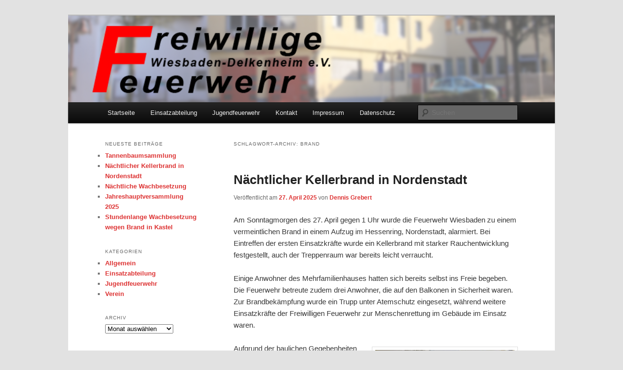

--- FILE ---
content_type: text/html; charset=UTF-8
request_url: https://feuerwehr-delkenheim.de/?tag=brand
body_size: 20230
content:
<!DOCTYPE html>
<html lang="de">
<head>
<meta charset="UTF-8" />
<meta name="viewport" content="width=device-width, initial-scale=1.0" />
<title>
Brand | Freiwillige Feuerwehr Wiesbaden-Delkenheim eV	</title>
<link rel="profile" href="https://gmpg.org/xfn/11" />
<link rel="stylesheet" type="text/css" media="all" href="https://feuerwehr-delkenheim.de/wp-content/themes/twentyeleven/style.css?ver=20251202" />
<link rel="pingback" href="https://feuerwehr-delkenheim.de/xmlrpc.php">
<meta name='robots' content='max-image-preview:large' />
<link rel='dns-prefetch' href='//stats.wp.com' />
<link rel="alternate" type="application/rss+xml" title="Freiwillige Feuerwehr Wiesbaden-Delkenheim eV &raquo; Feed" href="https://feuerwehr-delkenheim.de/?feed=rss2" />
<link rel="alternate" type="application/rss+xml" title="Freiwillige Feuerwehr Wiesbaden-Delkenheim eV &raquo; Brand Schlagwort-Feed" href="https://feuerwehr-delkenheim.de/?feed=rss2&#038;tag=brand" />
<style id='wp-img-auto-sizes-contain-inline-css' type='text/css'>
img:is([sizes=auto i],[sizes^="auto," i]){contain-intrinsic-size:3000px 1500px}
/*# sourceURL=wp-img-auto-sizes-contain-inline-css */
</style>
<style id='wp-emoji-styles-inline-css' type='text/css'>

	img.wp-smiley, img.emoji {
		display: inline !important;
		border: none !important;
		box-shadow: none !important;
		height: 1em !important;
		width: 1em !important;
		margin: 0 0.07em !important;
		vertical-align: -0.1em !important;
		background: none !important;
		padding: 0 !important;
	}
/*# sourceURL=wp-emoji-styles-inline-css */
</style>
<style id='wp-block-library-inline-css' type='text/css'>
:root{--wp-block-synced-color:#7a00df;--wp-block-synced-color--rgb:122,0,223;--wp-bound-block-color:var(--wp-block-synced-color);--wp-editor-canvas-background:#ddd;--wp-admin-theme-color:#007cba;--wp-admin-theme-color--rgb:0,124,186;--wp-admin-theme-color-darker-10:#006ba1;--wp-admin-theme-color-darker-10--rgb:0,107,160.5;--wp-admin-theme-color-darker-20:#005a87;--wp-admin-theme-color-darker-20--rgb:0,90,135;--wp-admin-border-width-focus:2px}@media (min-resolution:192dpi){:root{--wp-admin-border-width-focus:1.5px}}.wp-element-button{cursor:pointer}:root .has-very-light-gray-background-color{background-color:#eee}:root .has-very-dark-gray-background-color{background-color:#313131}:root .has-very-light-gray-color{color:#eee}:root .has-very-dark-gray-color{color:#313131}:root .has-vivid-green-cyan-to-vivid-cyan-blue-gradient-background{background:linear-gradient(135deg,#00d084,#0693e3)}:root .has-purple-crush-gradient-background{background:linear-gradient(135deg,#34e2e4,#4721fb 50%,#ab1dfe)}:root .has-hazy-dawn-gradient-background{background:linear-gradient(135deg,#faaca8,#dad0ec)}:root .has-subdued-olive-gradient-background{background:linear-gradient(135deg,#fafae1,#67a671)}:root .has-atomic-cream-gradient-background{background:linear-gradient(135deg,#fdd79a,#004a59)}:root .has-nightshade-gradient-background{background:linear-gradient(135deg,#330968,#31cdcf)}:root .has-midnight-gradient-background{background:linear-gradient(135deg,#020381,#2874fc)}:root{--wp--preset--font-size--normal:16px;--wp--preset--font-size--huge:42px}.has-regular-font-size{font-size:1em}.has-larger-font-size{font-size:2.625em}.has-normal-font-size{font-size:var(--wp--preset--font-size--normal)}.has-huge-font-size{font-size:var(--wp--preset--font-size--huge)}.has-text-align-center{text-align:center}.has-text-align-left{text-align:left}.has-text-align-right{text-align:right}.has-fit-text{white-space:nowrap!important}#end-resizable-editor-section{display:none}.aligncenter{clear:both}.items-justified-left{justify-content:flex-start}.items-justified-center{justify-content:center}.items-justified-right{justify-content:flex-end}.items-justified-space-between{justify-content:space-between}.screen-reader-text{border:0;clip-path:inset(50%);height:1px;margin:-1px;overflow:hidden;padding:0;position:absolute;width:1px;word-wrap:normal!important}.screen-reader-text:focus{background-color:#ddd;clip-path:none;color:#444;display:block;font-size:1em;height:auto;left:5px;line-height:normal;padding:15px 23px 14px;text-decoration:none;top:5px;width:auto;z-index:100000}html :where(.has-border-color){border-style:solid}html :where([style*=border-top-color]){border-top-style:solid}html :where([style*=border-right-color]){border-right-style:solid}html :where([style*=border-bottom-color]){border-bottom-style:solid}html :where([style*=border-left-color]){border-left-style:solid}html :where([style*=border-width]){border-style:solid}html :where([style*=border-top-width]){border-top-style:solid}html :where([style*=border-right-width]){border-right-style:solid}html :where([style*=border-bottom-width]){border-bottom-style:solid}html :where([style*=border-left-width]){border-left-style:solid}html :where(img[class*=wp-image-]){height:auto;max-width:100%}:where(figure){margin:0 0 1em}html :where(.is-position-sticky){--wp-admin--admin-bar--position-offset:var(--wp-admin--admin-bar--height,0px)}@media screen and (max-width:600px){html :where(.is-position-sticky){--wp-admin--admin-bar--position-offset:0px}}

/*# sourceURL=wp-block-library-inline-css */
</style><style id='wp-block-image-inline-css' type='text/css'>
.wp-block-image>a,.wp-block-image>figure>a{display:inline-block}.wp-block-image img{box-sizing:border-box;height:auto;max-width:100%;vertical-align:bottom}@media not (prefers-reduced-motion){.wp-block-image img.hide{visibility:hidden}.wp-block-image img.show{animation:show-content-image .4s}}.wp-block-image[style*=border-radius] img,.wp-block-image[style*=border-radius]>a{border-radius:inherit}.wp-block-image.has-custom-border img{box-sizing:border-box}.wp-block-image.aligncenter{text-align:center}.wp-block-image.alignfull>a,.wp-block-image.alignwide>a{width:100%}.wp-block-image.alignfull img,.wp-block-image.alignwide img{height:auto;width:100%}.wp-block-image .aligncenter,.wp-block-image .alignleft,.wp-block-image .alignright,.wp-block-image.aligncenter,.wp-block-image.alignleft,.wp-block-image.alignright{display:table}.wp-block-image .aligncenter>figcaption,.wp-block-image .alignleft>figcaption,.wp-block-image .alignright>figcaption,.wp-block-image.aligncenter>figcaption,.wp-block-image.alignleft>figcaption,.wp-block-image.alignright>figcaption{caption-side:bottom;display:table-caption}.wp-block-image .alignleft{float:left;margin:.5em 1em .5em 0}.wp-block-image .alignright{float:right;margin:.5em 0 .5em 1em}.wp-block-image .aligncenter{margin-left:auto;margin-right:auto}.wp-block-image :where(figcaption){margin-bottom:1em;margin-top:.5em}.wp-block-image.is-style-circle-mask img{border-radius:9999px}@supports ((-webkit-mask-image:none) or (mask-image:none)) or (-webkit-mask-image:none){.wp-block-image.is-style-circle-mask img{border-radius:0;-webkit-mask-image:url('data:image/svg+xml;utf8,<svg viewBox="0 0 100 100" xmlns="http://www.w3.org/2000/svg"><circle cx="50" cy="50" r="50"/></svg>');mask-image:url('data:image/svg+xml;utf8,<svg viewBox="0 0 100 100" xmlns="http://www.w3.org/2000/svg"><circle cx="50" cy="50" r="50"/></svg>');mask-mode:alpha;-webkit-mask-position:center;mask-position:center;-webkit-mask-repeat:no-repeat;mask-repeat:no-repeat;-webkit-mask-size:contain;mask-size:contain}}:root :where(.wp-block-image.is-style-rounded img,.wp-block-image .is-style-rounded img){border-radius:9999px}.wp-block-image figure{margin:0}.wp-lightbox-container{display:flex;flex-direction:column;position:relative}.wp-lightbox-container img{cursor:zoom-in}.wp-lightbox-container img:hover+button{opacity:1}.wp-lightbox-container button{align-items:center;backdrop-filter:blur(16px) saturate(180%);background-color:#5a5a5a40;border:none;border-radius:4px;cursor:zoom-in;display:flex;height:20px;justify-content:center;opacity:0;padding:0;position:absolute;right:16px;text-align:center;top:16px;width:20px;z-index:100}@media not (prefers-reduced-motion){.wp-lightbox-container button{transition:opacity .2s ease}}.wp-lightbox-container button:focus-visible{outline:3px auto #5a5a5a40;outline:3px auto -webkit-focus-ring-color;outline-offset:3px}.wp-lightbox-container button:hover{cursor:pointer;opacity:1}.wp-lightbox-container button:focus{opacity:1}.wp-lightbox-container button:focus,.wp-lightbox-container button:hover,.wp-lightbox-container button:not(:hover):not(:active):not(.has-background){background-color:#5a5a5a40;border:none}.wp-lightbox-overlay{box-sizing:border-box;cursor:zoom-out;height:100vh;left:0;overflow:hidden;position:fixed;top:0;visibility:hidden;width:100%;z-index:100000}.wp-lightbox-overlay .close-button{align-items:center;cursor:pointer;display:flex;justify-content:center;min-height:40px;min-width:40px;padding:0;position:absolute;right:calc(env(safe-area-inset-right) + 16px);top:calc(env(safe-area-inset-top) + 16px);z-index:5000000}.wp-lightbox-overlay .close-button:focus,.wp-lightbox-overlay .close-button:hover,.wp-lightbox-overlay .close-button:not(:hover):not(:active):not(.has-background){background:none;border:none}.wp-lightbox-overlay .lightbox-image-container{height:var(--wp--lightbox-container-height);left:50%;overflow:hidden;position:absolute;top:50%;transform:translate(-50%,-50%);transform-origin:top left;width:var(--wp--lightbox-container-width);z-index:9999999999}.wp-lightbox-overlay .wp-block-image{align-items:center;box-sizing:border-box;display:flex;height:100%;justify-content:center;margin:0;position:relative;transform-origin:0 0;width:100%;z-index:3000000}.wp-lightbox-overlay .wp-block-image img{height:var(--wp--lightbox-image-height);min-height:var(--wp--lightbox-image-height);min-width:var(--wp--lightbox-image-width);width:var(--wp--lightbox-image-width)}.wp-lightbox-overlay .wp-block-image figcaption{display:none}.wp-lightbox-overlay button{background:none;border:none}.wp-lightbox-overlay .scrim{background-color:#fff;height:100%;opacity:.9;position:absolute;width:100%;z-index:2000000}.wp-lightbox-overlay.active{visibility:visible}@media not (prefers-reduced-motion){.wp-lightbox-overlay.active{animation:turn-on-visibility .25s both}.wp-lightbox-overlay.active img{animation:turn-on-visibility .35s both}.wp-lightbox-overlay.show-closing-animation:not(.active){animation:turn-off-visibility .35s both}.wp-lightbox-overlay.show-closing-animation:not(.active) img{animation:turn-off-visibility .25s both}.wp-lightbox-overlay.zoom.active{animation:none;opacity:1;visibility:visible}.wp-lightbox-overlay.zoom.active .lightbox-image-container{animation:lightbox-zoom-in .4s}.wp-lightbox-overlay.zoom.active .lightbox-image-container img{animation:none}.wp-lightbox-overlay.zoom.active .scrim{animation:turn-on-visibility .4s forwards}.wp-lightbox-overlay.zoom.show-closing-animation:not(.active){animation:none}.wp-lightbox-overlay.zoom.show-closing-animation:not(.active) .lightbox-image-container{animation:lightbox-zoom-out .4s}.wp-lightbox-overlay.zoom.show-closing-animation:not(.active) .lightbox-image-container img{animation:none}.wp-lightbox-overlay.zoom.show-closing-animation:not(.active) .scrim{animation:turn-off-visibility .4s forwards}}@keyframes show-content-image{0%{visibility:hidden}99%{visibility:hidden}to{visibility:visible}}@keyframes turn-on-visibility{0%{opacity:0}to{opacity:1}}@keyframes turn-off-visibility{0%{opacity:1;visibility:visible}99%{opacity:0;visibility:visible}to{opacity:0;visibility:hidden}}@keyframes lightbox-zoom-in{0%{transform:translate(calc((-100vw + var(--wp--lightbox-scrollbar-width))/2 + var(--wp--lightbox-initial-left-position)),calc(-50vh + var(--wp--lightbox-initial-top-position))) scale(var(--wp--lightbox-scale))}to{transform:translate(-50%,-50%) scale(1)}}@keyframes lightbox-zoom-out{0%{transform:translate(-50%,-50%) scale(1);visibility:visible}99%{visibility:visible}to{transform:translate(calc((-100vw + var(--wp--lightbox-scrollbar-width))/2 + var(--wp--lightbox-initial-left-position)),calc(-50vh + var(--wp--lightbox-initial-top-position))) scale(var(--wp--lightbox-scale));visibility:hidden}}
/*# sourceURL=https://feuerwehr-delkenheim.de/wp-includes/blocks/image/style.min.css */
</style>
<style id='wp-block-image-theme-inline-css' type='text/css'>
:root :where(.wp-block-image figcaption){color:#555;font-size:13px;text-align:center}.is-dark-theme :root :where(.wp-block-image figcaption){color:#ffffffa6}.wp-block-image{margin:0 0 1em}
/*# sourceURL=https://feuerwehr-delkenheim.de/wp-includes/blocks/image/theme.min.css */
</style>
<style id='wp-block-group-inline-css' type='text/css'>
.wp-block-group{box-sizing:border-box}:where(.wp-block-group.wp-block-group-is-layout-constrained){position:relative}
/*# sourceURL=https://feuerwehr-delkenheim.de/wp-includes/blocks/group/style.min.css */
</style>
<style id='wp-block-group-theme-inline-css' type='text/css'>
:where(.wp-block-group.has-background){padding:1.25em 2.375em}
/*# sourceURL=https://feuerwehr-delkenheim.de/wp-includes/blocks/group/theme.min.css */
</style>
<style id='wp-block-paragraph-inline-css' type='text/css'>
.is-small-text{font-size:.875em}.is-regular-text{font-size:1em}.is-large-text{font-size:2.25em}.is-larger-text{font-size:3em}.has-drop-cap:not(:focus):first-letter{float:left;font-size:8.4em;font-style:normal;font-weight:100;line-height:.68;margin:.05em .1em 0 0;text-transform:uppercase}body.rtl .has-drop-cap:not(:focus):first-letter{float:none;margin-left:.1em}p.has-drop-cap.has-background{overflow:hidden}:root :where(p.has-background){padding:1.25em 2.375em}:where(p.has-text-color:not(.has-link-color)) a{color:inherit}p.has-text-align-left[style*="writing-mode:vertical-lr"],p.has-text-align-right[style*="writing-mode:vertical-rl"]{rotate:180deg}
/*# sourceURL=https://feuerwehr-delkenheim.de/wp-includes/blocks/paragraph/style.min.css */
</style>
<style id='global-styles-inline-css' type='text/css'>
:root{--wp--preset--aspect-ratio--square: 1;--wp--preset--aspect-ratio--4-3: 4/3;--wp--preset--aspect-ratio--3-4: 3/4;--wp--preset--aspect-ratio--3-2: 3/2;--wp--preset--aspect-ratio--2-3: 2/3;--wp--preset--aspect-ratio--16-9: 16/9;--wp--preset--aspect-ratio--9-16: 9/16;--wp--preset--color--black: #000;--wp--preset--color--cyan-bluish-gray: #abb8c3;--wp--preset--color--white: #fff;--wp--preset--color--pale-pink: #f78da7;--wp--preset--color--vivid-red: #cf2e2e;--wp--preset--color--luminous-vivid-orange: #ff6900;--wp--preset--color--luminous-vivid-amber: #fcb900;--wp--preset--color--light-green-cyan: #7bdcb5;--wp--preset--color--vivid-green-cyan: #00d084;--wp--preset--color--pale-cyan-blue: #8ed1fc;--wp--preset--color--vivid-cyan-blue: #0693e3;--wp--preset--color--vivid-purple: #9b51e0;--wp--preset--color--blue: #1982d1;--wp--preset--color--dark-gray: #373737;--wp--preset--color--medium-gray: #666;--wp--preset--color--light-gray: #e2e2e2;--wp--preset--gradient--vivid-cyan-blue-to-vivid-purple: linear-gradient(135deg,rgb(6,147,227) 0%,rgb(155,81,224) 100%);--wp--preset--gradient--light-green-cyan-to-vivid-green-cyan: linear-gradient(135deg,rgb(122,220,180) 0%,rgb(0,208,130) 100%);--wp--preset--gradient--luminous-vivid-amber-to-luminous-vivid-orange: linear-gradient(135deg,rgb(252,185,0) 0%,rgb(255,105,0) 100%);--wp--preset--gradient--luminous-vivid-orange-to-vivid-red: linear-gradient(135deg,rgb(255,105,0) 0%,rgb(207,46,46) 100%);--wp--preset--gradient--very-light-gray-to-cyan-bluish-gray: linear-gradient(135deg,rgb(238,238,238) 0%,rgb(169,184,195) 100%);--wp--preset--gradient--cool-to-warm-spectrum: linear-gradient(135deg,rgb(74,234,220) 0%,rgb(151,120,209) 20%,rgb(207,42,186) 40%,rgb(238,44,130) 60%,rgb(251,105,98) 80%,rgb(254,248,76) 100%);--wp--preset--gradient--blush-light-purple: linear-gradient(135deg,rgb(255,206,236) 0%,rgb(152,150,240) 100%);--wp--preset--gradient--blush-bordeaux: linear-gradient(135deg,rgb(254,205,165) 0%,rgb(254,45,45) 50%,rgb(107,0,62) 100%);--wp--preset--gradient--luminous-dusk: linear-gradient(135deg,rgb(255,203,112) 0%,rgb(199,81,192) 50%,rgb(65,88,208) 100%);--wp--preset--gradient--pale-ocean: linear-gradient(135deg,rgb(255,245,203) 0%,rgb(182,227,212) 50%,rgb(51,167,181) 100%);--wp--preset--gradient--electric-grass: linear-gradient(135deg,rgb(202,248,128) 0%,rgb(113,206,126) 100%);--wp--preset--gradient--midnight: linear-gradient(135deg,rgb(2,3,129) 0%,rgb(40,116,252) 100%);--wp--preset--font-size--small: 13px;--wp--preset--font-size--medium: 20px;--wp--preset--font-size--large: 36px;--wp--preset--font-size--x-large: 42px;--wp--preset--spacing--20: 0.44rem;--wp--preset--spacing--30: 0.67rem;--wp--preset--spacing--40: 1rem;--wp--preset--spacing--50: 1.5rem;--wp--preset--spacing--60: 2.25rem;--wp--preset--spacing--70: 3.38rem;--wp--preset--spacing--80: 5.06rem;--wp--preset--shadow--natural: 6px 6px 9px rgba(0, 0, 0, 0.2);--wp--preset--shadow--deep: 12px 12px 50px rgba(0, 0, 0, 0.4);--wp--preset--shadow--sharp: 6px 6px 0px rgba(0, 0, 0, 0.2);--wp--preset--shadow--outlined: 6px 6px 0px -3px rgb(255, 255, 255), 6px 6px rgb(0, 0, 0);--wp--preset--shadow--crisp: 6px 6px 0px rgb(0, 0, 0);}:where(.is-layout-flex){gap: 0.5em;}:where(.is-layout-grid){gap: 0.5em;}body .is-layout-flex{display: flex;}.is-layout-flex{flex-wrap: wrap;align-items: center;}.is-layout-flex > :is(*, div){margin: 0;}body .is-layout-grid{display: grid;}.is-layout-grid > :is(*, div){margin: 0;}:where(.wp-block-columns.is-layout-flex){gap: 2em;}:where(.wp-block-columns.is-layout-grid){gap: 2em;}:where(.wp-block-post-template.is-layout-flex){gap: 1.25em;}:where(.wp-block-post-template.is-layout-grid){gap: 1.25em;}.has-black-color{color: var(--wp--preset--color--black) !important;}.has-cyan-bluish-gray-color{color: var(--wp--preset--color--cyan-bluish-gray) !important;}.has-white-color{color: var(--wp--preset--color--white) !important;}.has-pale-pink-color{color: var(--wp--preset--color--pale-pink) !important;}.has-vivid-red-color{color: var(--wp--preset--color--vivid-red) !important;}.has-luminous-vivid-orange-color{color: var(--wp--preset--color--luminous-vivid-orange) !important;}.has-luminous-vivid-amber-color{color: var(--wp--preset--color--luminous-vivid-amber) !important;}.has-light-green-cyan-color{color: var(--wp--preset--color--light-green-cyan) !important;}.has-vivid-green-cyan-color{color: var(--wp--preset--color--vivid-green-cyan) !important;}.has-pale-cyan-blue-color{color: var(--wp--preset--color--pale-cyan-blue) !important;}.has-vivid-cyan-blue-color{color: var(--wp--preset--color--vivid-cyan-blue) !important;}.has-vivid-purple-color{color: var(--wp--preset--color--vivid-purple) !important;}.has-black-background-color{background-color: var(--wp--preset--color--black) !important;}.has-cyan-bluish-gray-background-color{background-color: var(--wp--preset--color--cyan-bluish-gray) !important;}.has-white-background-color{background-color: var(--wp--preset--color--white) !important;}.has-pale-pink-background-color{background-color: var(--wp--preset--color--pale-pink) !important;}.has-vivid-red-background-color{background-color: var(--wp--preset--color--vivid-red) !important;}.has-luminous-vivid-orange-background-color{background-color: var(--wp--preset--color--luminous-vivid-orange) !important;}.has-luminous-vivid-amber-background-color{background-color: var(--wp--preset--color--luminous-vivid-amber) !important;}.has-light-green-cyan-background-color{background-color: var(--wp--preset--color--light-green-cyan) !important;}.has-vivid-green-cyan-background-color{background-color: var(--wp--preset--color--vivid-green-cyan) !important;}.has-pale-cyan-blue-background-color{background-color: var(--wp--preset--color--pale-cyan-blue) !important;}.has-vivid-cyan-blue-background-color{background-color: var(--wp--preset--color--vivid-cyan-blue) !important;}.has-vivid-purple-background-color{background-color: var(--wp--preset--color--vivid-purple) !important;}.has-black-border-color{border-color: var(--wp--preset--color--black) !important;}.has-cyan-bluish-gray-border-color{border-color: var(--wp--preset--color--cyan-bluish-gray) !important;}.has-white-border-color{border-color: var(--wp--preset--color--white) !important;}.has-pale-pink-border-color{border-color: var(--wp--preset--color--pale-pink) !important;}.has-vivid-red-border-color{border-color: var(--wp--preset--color--vivid-red) !important;}.has-luminous-vivid-orange-border-color{border-color: var(--wp--preset--color--luminous-vivid-orange) !important;}.has-luminous-vivid-amber-border-color{border-color: var(--wp--preset--color--luminous-vivid-amber) !important;}.has-light-green-cyan-border-color{border-color: var(--wp--preset--color--light-green-cyan) !important;}.has-vivid-green-cyan-border-color{border-color: var(--wp--preset--color--vivid-green-cyan) !important;}.has-pale-cyan-blue-border-color{border-color: var(--wp--preset--color--pale-cyan-blue) !important;}.has-vivid-cyan-blue-border-color{border-color: var(--wp--preset--color--vivid-cyan-blue) !important;}.has-vivid-purple-border-color{border-color: var(--wp--preset--color--vivid-purple) !important;}.has-vivid-cyan-blue-to-vivid-purple-gradient-background{background: var(--wp--preset--gradient--vivid-cyan-blue-to-vivid-purple) !important;}.has-light-green-cyan-to-vivid-green-cyan-gradient-background{background: var(--wp--preset--gradient--light-green-cyan-to-vivid-green-cyan) !important;}.has-luminous-vivid-amber-to-luminous-vivid-orange-gradient-background{background: var(--wp--preset--gradient--luminous-vivid-amber-to-luminous-vivid-orange) !important;}.has-luminous-vivid-orange-to-vivid-red-gradient-background{background: var(--wp--preset--gradient--luminous-vivid-orange-to-vivid-red) !important;}.has-very-light-gray-to-cyan-bluish-gray-gradient-background{background: var(--wp--preset--gradient--very-light-gray-to-cyan-bluish-gray) !important;}.has-cool-to-warm-spectrum-gradient-background{background: var(--wp--preset--gradient--cool-to-warm-spectrum) !important;}.has-blush-light-purple-gradient-background{background: var(--wp--preset--gradient--blush-light-purple) !important;}.has-blush-bordeaux-gradient-background{background: var(--wp--preset--gradient--blush-bordeaux) !important;}.has-luminous-dusk-gradient-background{background: var(--wp--preset--gradient--luminous-dusk) !important;}.has-pale-ocean-gradient-background{background: var(--wp--preset--gradient--pale-ocean) !important;}.has-electric-grass-gradient-background{background: var(--wp--preset--gradient--electric-grass) !important;}.has-midnight-gradient-background{background: var(--wp--preset--gradient--midnight) !important;}.has-small-font-size{font-size: var(--wp--preset--font-size--small) !important;}.has-medium-font-size{font-size: var(--wp--preset--font-size--medium) !important;}.has-large-font-size{font-size: var(--wp--preset--font-size--large) !important;}.has-x-large-font-size{font-size: var(--wp--preset--font-size--x-large) !important;}
/*# sourceURL=global-styles-inline-css */
</style>
<style id='core-block-supports-inline-css' type='text/css'>
.wp-container-content-9cfa9a5a{flex-grow:1;}.wp-container-core-group-is-layout-ad2f72ca{flex-wrap:nowrap;}
/*# sourceURL=core-block-supports-inline-css */
</style>
<style id='core-block-supports-duotone-inline-css' type='text/css'>
.wp-duotone-unset-1.wp-block-image img, .wp-duotone-unset-1.wp-block-image .components-placeholder{filter:unset;}
/*# sourceURL=core-block-supports-duotone-inline-css */
</style>

<style id='classic-theme-styles-inline-css' type='text/css'>
/*! This file is auto-generated */
.wp-block-button__link{color:#fff;background-color:#32373c;border-radius:9999px;box-shadow:none;text-decoration:none;padding:calc(.667em + 2px) calc(1.333em + 2px);font-size:1.125em}.wp-block-file__button{background:#32373c;color:#fff;text-decoration:none}
/*# sourceURL=/wp-includes/css/classic-themes.min.css */
</style>
<link rel='stylesheet' id='twentyeleven-block-style-css' href='https://feuerwehr-delkenheim.de/wp-content/themes/twentyeleven/blocks.css?ver=20240703' type='text/css' media='all' />
<link rel="https://api.w.org/" href="https://feuerwehr-delkenheim.de/index.php?rest_route=/" /><link rel="alternate" title="JSON" type="application/json" href="https://feuerwehr-delkenheim.de/index.php?rest_route=/wp/v2/tags/42" /><link rel="EditURI" type="application/rsd+xml" title="RSD" href="https://feuerwehr-delkenheim.de/xmlrpc.php?rsd" />
<meta name="generator" content="WordPress 6.9" />
	<style>img#wpstats{display:none}</style>
		<!-- Analytics by WP Statistics - https://wp-statistics.com -->
	<style>
		/* Link color */
		a,
		#site-title a:focus,
		#site-title a:hover,
		#site-title a:active,
		.entry-title a:hover,
		.entry-title a:focus,
		.entry-title a:active,
		.widget_twentyeleven_ephemera .comments-link a:hover,
		section.recent-posts .other-recent-posts a[rel="bookmark"]:hover,
		section.recent-posts .other-recent-posts .comments-link a:hover,
		.format-image footer.entry-meta a:hover,
		#site-generator a:hover {
			color: #dd3333;
		}
		section.recent-posts .other-recent-posts .comments-link a:hover {
			border-color: #dd3333;
		}
		article.feature-image.small .entry-summary p a:hover,
		.entry-header .comments-link a:hover,
		.entry-header .comments-link a:focus,
		.entry-header .comments-link a:active,
		.feature-slider a.active {
			background-color: #dd3333;
		}
	</style>
			<style type="text/css" id="twentyeleven-header-css">
				#site-title,
		#site-description {
			position: absolute;
			clip-path: inset(50%);
		}
				</style>
		<link rel="icon" href="https://feuerwehr-delkenheim.de/wp-content/uploads/2021/01/favicon.ico" sizes="32x32" />
<link rel="icon" href="https://feuerwehr-delkenheim.de/wp-content/uploads/2021/01/favicon.ico" sizes="192x192" />
<link rel="apple-touch-icon" href="https://feuerwehr-delkenheim.de/wp-content/uploads/2021/01/favicon.ico" />
<meta name="msapplication-TileImage" content="https://feuerwehr-delkenheim.de/wp-content/uploads/2021/01/favicon.ico" />
</head>

<body class="archive tag tag-brand tag-42 wp-embed-responsive wp-theme-twentyeleven two-column left-sidebar">
<div class="skip-link"><a class="assistive-text" href="#content">Zum primären Inhalt springen</a></div><div class="skip-link"><a class="assistive-text" href="#secondary">Zum sekundären Inhalt springen</a></div><div id="page" class="hfeed">
	<header id="branding">
			<hgroup>
									<h1 id="site-title"><span><a href="https://feuerwehr-delkenheim.de/" rel="home" >Freiwillige Feuerwehr Wiesbaden-Delkenheim eV</a></span></h1>
								</hgroup>

						<a href="https://feuerwehr-delkenheim.de/" rel="home" >
				<img src="https://feuerwehr-delkenheim.de//wp-content/uploads/2015/03/cropped-FFD-Logo31.png" width="1000" height="288" alt="Freiwillige Feuerwehr Wiesbaden-Delkenheim eV" decoding="async" fetchpriority="high" />			</a>
			
						<div class="only-search with-image">
					<form method="get" id="searchform" action="https://feuerwehr-delkenheim.de/">
		<label for="s" class="assistive-text">Suchen</label>
		<input type="text" class="field" name="s" id="s" placeholder="Suchen" />
		<input type="submit" class="submit" name="submit" id="searchsubmit" value="Suchen" />
	</form>
			</div>
				
			<nav id="access">
				<h3 class="assistive-text">Hauptmenü</h3>
				<div class="menu-hauptmenue-container"><ul id="menu-hauptmenue" class="menu"><li id="menu-item-47" class="menu-item menu-item-type-custom menu-item-object-custom menu-item-home menu-item-47"><a href="https://feuerwehr-delkenheim.de/">Startseite</a></li>
<li id="menu-item-48" class="menu-item menu-item-type-post_type menu-item-object-page menu-item-has-children menu-item-48"><a href="https://feuerwehr-delkenheim.de/?page_id=15">Einsatzabteilung</a>
<ul class="sub-menu">
	<li id="menu-item-429" class="menu-item menu-item-type-taxonomy menu-item-object-category menu-item-429"><a href="https://feuerwehr-delkenheim.de/?cat=3">Einsatzabteilung News</a></li>
	<li id="menu-item-49" class="menu-item menu-item-type-post_type menu-item-object-page menu-item-49"><a href="https://feuerwehr-delkenheim.de/?page_id=29">Chronik der Feuerwehr Delkenheim</a></li>
	<li id="menu-item-52" class="menu-item menu-item-type-post_type menu-item-object-page menu-item-52"><a href="https://feuerwehr-delkenheim.de/?page_id=43">Fahrzeuge</a></li>
</ul>
</li>
<li id="menu-item-50" class="menu-item menu-item-type-post_type menu-item-object-page menu-item-has-children menu-item-50"><a href="https://feuerwehr-delkenheim.de/?page_id=23">Jugendfeuerwehr</a>
<ul class="sub-menu">
	<li id="menu-item-308" class="menu-item menu-item-type-taxonomy menu-item-object-category menu-item-308"><a href="https://feuerwehr-delkenheim.de/?cat=4">Jugendfeuerwehr News</a></li>
	<li id="menu-item-51" class="menu-item menu-item-type-post_type menu-item-object-page menu-item-51"><a href="https://feuerwehr-delkenheim.de/?page_id=31">Chronik der Jugendfeuerwehr Delkenheim</a></li>
</ul>
</li>
<li id="menu-item-90" class="menu-item menu-item-type-post_type menu-item-object-page menu-item-90"><a href="https://feuerwehr-delkenheim.de/?page_id=89">Kontakt</a></li>
<li id="menu-item-53" class="menu-item menu-item-type-post_type menu-item-object-page menu-item-53"><a href="https://feuerwehr-delkenheim.de/?page_id=45">Impressum</a></li>
<li id="menu-item-1401" class="menu-item menu-item-type-post_type menu-item-object-page menu-item-1401"><a href="https://feuerwehr-delkenheim.de/?page_id=1400">Datenschutz</a></li>
</ul></div>			</nav><!-- #access -->
	</header><!-- #branding -->


	<div id="main">

		<section id="primary">
			<div id="content" role="main">

			
				<header class="page-header">
					<h1 class="page-title">
					Schlagwort-Archiv: <span>Brand</span>					</h1>

									</header>

							<nav id="nav-above">
				<h3 class="assistive-text">Beitragsnavigation</h3>
									<div class="nav-previous"><a href="https://feuerwehr-delkenheim.de/?tag=brand&#038;paged=2" ><span class="meta-nav">&larr;</span> Ältere Beiträge</a></div>
				
							</nav><!-- #nav-above -->
			
				
					
	<article id="post-2168" class="post-2168 post type-post status-publish format-standard hentry category-einsatzabteilung tag-brand tag-einsatz tag-keller">
		<header class="entry-header">
						<h1 class="entry-title"><a href="https://feuerwehr-delkenheim.de/?p=2168" rel="bookmark">Nächtlicher Kellerbrand in Nordenstadt</a></h1>
			
						<div class="entry-meta">
				<span class="sep">Veröffentlicht am </span><a href="https://feuerwehr-delkenheim.de/?p=2168" title="12:00" rel="bookmark"><time class="entry-date" datetime="2025-04-27T12:00:00+02:00">27. April 2025</time></a><span class="by-author"> <span class="sep"> von </span> <span class="author vcard"><a class="url fn n" href="https://feuerwehr-delkenheim.de/?author=1" title="Alle Beiträge von Dennis Grebert anzeigen" rel="author">Dennis Grebert</a></span></span>			</div><!-- .entry-meta -->
			
					</header><!-- .entry-header -->

				<div class="entry-content">
			
<p>Am Sonntagmorgen des 27. April gegen 1 Uhr wurde die Feuerwehr Wiesbaden zu einem vermeintlichen Brand in einem Aufzug im Hessenring, Nordenstadt, alarmiert. Bei Eintreffen der ersten Einsatzkräfte wurde ein Kellerbrand mit starker Rauchentwicklung festgestellt, auch der Treppenraum war bereits leicht verraucht.</p>



<p>Einige Anwohner des Mehrfamilienhauses hatten sich bereits selbst ins Freie begeben. Die Feuerwehr betreute zudem drei Anwohner, die auf den Balkonen in Sicherheit waren. Zur Brandbekämpfung wurde ein Trupp unter Atemschutz eingesetzt, während weitere Einsatzkräfte der Freiwilligen Feuerwehr zur Menschenrettung im Gebäude im Einsatz waren.</p>


<div class="wp-block-image">
<figure class="alignright size-medium"><a href="https://feuerwehr-delkenheim.de/wp-content/uploads/2025/04/wp-17457702438906184523392760058033.jpg"><img decoding="async" width="300" height="225" src="https://feuerwehr-delkenheim.de/wp-content/uploads/2025/04/wp-17457702438906184523392760058033-300x225.jpg" alt="" class="wp-image-2166" srcset="https://feuerwehr-delkenheim.de/wp-content/uploads/2025/04/wp-17457702438906184523392760058033-300x225.jpg 300w, https://feuerwehr-delkenheim.de/wp-content/uploads/2025/04/wp-17457702438906184523392760058033-1024x768.jpg 1024w, https://feuerwehr-delkenheim.de/wp-content/uploads/2025/04/wp-17457702438906184523392760058033-768x576.jpg 768w, https://feuerwehr-delkenheim.de/wp-content/uploads/2025/04/wp-17457702438906184523392760058033-1536x1152.jpg 1536w, https://feuerwehr-delkenheim.de/wp-content/uploads/2025/04/wp-17457702438906184523392760058033-400x300.jpg 400w, https://feuerwehr-delkenheim.de/wp-content/uploads/2025/04/wp-17457702438906184523392760058033.jpg 1920w" sizes="(max-width: 300px) 100vw, 300px" /></a></figure>
</div>


<p>Aufgrund der baulichen Gegebenheiten breitete sich der Rauch auch in ein benachbartes Mehrfamilienhaus aus, weshalb die Feuerwehr auch dieses Gebäude räumen musste. Um die Rauchentwicklung einzudämmen, wurden mehrere Lüfter eingesetzt, um eine weitere Rauchausbreitung in angrenzen Wohneinheiten zu verhindern.</p>



<p>Wegen der Weitläufigkeit der Einsatzstelle und der Menge der insgesamt betroffenen Anzahl an Wohneinheiten wurden weitere Kräfte der Freiwilligen Feuerwehren hinzugerufen, so dass der Einsatz für die Freiwillige Feuerwehr Wiesbaden-Delkenheim kurz vor 2 Uhr startete.</p>



<p>Insgesamt wurden 29 Bewohner, darunter 7 Kinder, im nahegelegenen Gerätehaus der Freiwilligen Feuerwehr Nordenstadt durch die Schnelleinsatzgruppe Betreuung von DRK und JUH versorgt. Glücklicherweise gab es keine Verletzten. Nach umfangreichen Nachlöscharbeiten und Belüftungsmaßnahmen überprüften unter anderen wir gemeinsam mit der Freiwilligen Feuerwehr Wiesbaden-Auringen alle Wohnungen des benachbarten Mehrfamilienhauses, so dass die Bewohner anschließend in ihre Wohnungen zurückkehren konnten.</p>



<p>Aufgrund des hohen Brandschadens wurde das betroffene Mehrfamilienhaus stromlos geschaltet, da viele Stromleitungen beschädigt sind. Der Sachschaden wird auf ca. 200.000 Euro geschätzt und die Brandursache wird von der Polizei ermittelt. Nach vier Stunden konnte der Einsatz beendet werden und die Fahrzeuge wieder aufgerüstet werden, so dass der Einsatz für uns kurz nach 5 Uhr beendet war.</p>



<p>Neben der Berufsfeuerwehr waren auch Einsatzkräfte der Freiwilligen Feuerwehren Nordenstadt, Erbenheim, Auringen, Delkenheim vor Ort. Außerdem waren der Stadtbrandinspektor, die Einsatzleitung Rettungsdienst, die Schnelleinsatzgruppe Betreuung, ein Notarzt sowie vier Rettungswagen und die Polizei im Einsatz. Die Feuerwache 3 wurde während der Einsatzmaßnahmen durch die Freiwillige Feuerwehr Bierstadt besetzt.</p>



<p></p>
					</div><!-- .entry-content -->
		
		<footer class="entry-meta">
			
										<span class="cat-links">
					<span class="entry-utility-prep entry-utility-prep-cat-links">Veröffentlicht unter</span> <a href="https://feuerwehr-delkenheim.de/?cat=3" rel="category">Einsatzabteilung</a>			</span>
							
										<span class="sep"> | </span>
								<span class="tag-links">
					<span class="entry-utility-prep entry-utility-prep-tag-links">Verschlagwortet mit</span> <a href="https://feuerwehr-delkenheim.de/?tag=brand" rel="tag">Brand</a>, <a href="https://feuerwehr-delkenheim.de/?tag=einsatz" rel="tag">Einsatz</a>, <a href="https://feuerwehr-delkenheim.de/?tag=keller" rel="tag">Keller</a>			</span>
							
			
					</footer><!-- .entry-meta -->
	</article><!-- #post-2168 -->

				
					
	<article id="post-2073" class="post-2073 post type-post status-publish format-standard hentry category-einsatzabteilung tag-a66 tag-autobahn tag-brand tag-einsatz tag-pkw">
		<header class="entry-header">
						<h1 class="entry-title"><a href="https://feuerwehr-delkenheim.de/?p=2073" rel="bookmark">Brennender PKW auf der A66</a></h1>
			
						<div class="entry-meta">
				<span class="sep">Veröffentlicht am </span><a href="https://feuerwehr-delkenheim.de/?p=2073" title="16:04" rel="bookmark"><time class="entry-date" datetime="2024-10-04T16:04:45+02:00">4. Oktober 2024</time></a><span class="by-author"> <span class="sep"> von </span> <span class="author vcard"><a class="url fn n" href="https://feuerwehr-delkenheim.de/?author=11" title="Alle Beiträge von Marlon Balzer anzeigen" rel="author">Marlon Balzer</a></span></span>			</div><!-- .entry-meta -->
			
					</header><!-- .entry-header -->

				<div class="entry-content">
			<div class="wp-block-image">
<figure class="alignright size-large is-resized"><a href="https://feuerwehr-delkenheim.de/wp-content/uploads/2024/10/2024PKWBrandA66.jpg"><img decoding="async" width="1024" height="766" src="https://feuerwehr-delkenheim.de/wp-content/uploads/2024/10/2024PKWBrandA66-1024x766.jpg" alt="" class="wp-image-2077" style="width:300px" srcset="https://feuerwehr-delkenheim.de/wp-content/uploads/2024/10/2024PKWBrandA66-1024x766.jpg 1024w, https://feuerwehr-delkenheim.de/wp-content/uploads/2024/10/2024PKWBrandA66-300x224.jpg 300w, https://feuerwehr-delkenheim.de/wp-content/uploads/2024/10/2024PKWBrandA66-768x574.jpg 768w, https://feuerwehr-delkenheim.de/wp-content/uploads/2024/10/2024PKWBrandA66-401x300.jpg 401w, https://feuerwehr-delkenheim.de/wp-content/uploads/2024/10/2024PKWBrandA66.jpg 1280w" sizes="(max-width: 1024px) 100vw, 1024px" /></a></figure>
</div>


<p>Am Morgen des 4. Oktober 2024 gegen 9:30 Uhr erreichte uns eine Meldung über einen PKW, welcher auf der Bundesautobahn 66 in Fahrtrichtung Wiesbaden im Vollbrand stehen soll.</p>



<p>Also ersteintreffendes Fahrzeug fanden wir einen brennenden Fahrzeug vor und leiteten unmittelbar die Brandbekämpfung mittels Schnellangriffseinrichtung unter schwerem Atemschutz ein. Kurze Zeit später traf auch die Berufsfeuerwehr ein, welche unser Löschfahrzeug mit weiterem Löschwasser aus einem Tanklöschfahrzeug einspeiste, sowie die Freiwillige Feuerwehr Wiesbaden-Nordenstadt, welche die weitere Absicherung der Einsatzstelle übernahm.</p>



<p>Nach ca. 40min konnte der Einsatz für uns beendet werden. Über die Dauer der Löscharbeiten war die Autobahn durch die Autobahnpolizei voll gesperrt.</p>



<p></p>
					</div><!-- .entry-content -->
		
		<footer class="entry-meta">
			
										<span class="cat-links">
					<span class="entry-utility-prep entry-utility-prep-cat-links">Veröffentlicht unter</span> <a href="https://feuerwehr-delkenheim.de/?cat=3" rel="category">Einsatzabteilung</a>			</span>
							
										<span class="sep"> | </span>
								<span class="tag-links">
					<span class="entry-utility-prep entry-utility-prep-tag-links">Verschlagwortet mit</span> <a href="https://feuerwehr-delkenheim.de/?tag=a66" rel="tag">A66</a>, <a href="https://feuerwehr-delkenheim.de/?tag=autobahn" rel="tag">Autobahn</a>, <a href="https://feuerwehr-delkenheim.de/?tag=brand" rel="tag">Brand</a>, <a href="https://feuerwehr-delkenheim.de/?tag=einsatz" rel="tag">Einsatz</a>, <a href="https://feuerwehr-delkenheim.de/?tag=pkw" rel="tag">PKW</a>			</span>
							
			
					</footer><!-- .entry-meta -->
	</article><!-- #post-2073 -->

				
					
	<article id="post-2061" class="post-2061 post type-post status-publish format-standard hentry category-einsatzabteilung tag-brand tag-einsatz tag-vegetation">
		<header class="entry-header">
						<h1 class="entry-title"><a href="https://feuerwehr-delkenheim.de/?p=2061" rel="bookmark">Vegetationsbrand in Delkenheim</a></h1>
			
						<div class="entry-meta">
				<span class="sep">Veröffentlicht am </span><a href="https://feuerwehr-delkenheim.de/?p=2061" title="21:04" rel="bookmark"><time class="entry-date" datetime="2024-09-19T21:04:11+02:00">19. September 2024</time></a><span class="by-author"> <span class="sep"> von </span> <span class="author vcard"><a class="url fn n" href="https://feuerwehr-delkenheim.de/?author=11" title="Alle Beiträge von Marlon Balzer anzeigen" rel="author">Marlon Balzer</a></span></span>			</div><!-- .entry-meta -->
			
					</header><!-- .entry-header -->

				<div class="entry-content">
			
<p>Am Donnerstag, den 19.09.2024, wurden wir zu einem Vegetationsbrand abseits der Löschwasserversorgung alarmiert.</p>


<div class="wp-block-image">
<figure class="alignright size-large is-resized"><a href="https://feuerwehr-delkenheim.de/wp-content/uploads/2024/10/IMG_A9F601A82F2B-1.jpeg"><img loading="lazy" decoding="async" width="1024" height="768" src="https://feuerwehr-delkenheim.de/wp-content/uploads/2024/10/IMG_A9F601A82F2B-1-1024x768.jpeg" alt="" class="wp-image-2062" style="width:320px" srcset="https://feuerwehr-delkenheim.de/wp-content/uploads/2024/10/IMG_A9F601A82F2B-1-1024x768.jpeg 1024w, https://feuerwehr-delkenheim.de/wp-content/uploads/2024/10/IMG_A9F601A82F2B-1-300x225.jpeg 300w, https://feuerwehr-delkenheim.de/wp-content/uploads/2024/10/IMG_A9F601A82F2B-1-768x576.jpeg 768w, https://feuerwehr-delkenheim.de/wp-content/uploads/2024/10/IMG_A9F601A82F2B-1-1536x1152.jpeg 1536w, https://feuerwehr-delkenheim.de/wp-content/uploads/2024/10/IMG_A9F601A82F2B-1-400x300.jpeg 400w, https://feuerwehr-delkenheim.de/wp-content/uploads/2024/10/IMG_A9F601A82F2B-1.jpeg 2048w" sizes="auto, (max-width: 1024px) 100vw, 1024px" /></a></figure>
</div>


<p>Vor Ort stellte sich heraus, dass ein nicht angemeldeter Abbrand von Grünschnitt außer Kontrolle geraten war und eine anliegende Wiese in Brand gesetzt hat. </p>



<p>Gemeinsam mit der Berufsfeuerwehr und der Freiwilligen Feuerwehr Wiesbaden-Nordenstadt konnte das Feuer schnell gelöscht werden. Nach einer Stunde konnten wir wieder einrücken.</p>



<p>Einige Stunden und Regenschauer später dann eine erneute Alarmierung. In einem alten Baumstumpf hat ein Glutnest wieder aufgeflammt. Wir konnten noch auf der Anfahrt wieder einrücken, da die Berufsfeuerwehr diesmal schon ganz in der Nähe war und somit schneller vor Ort.</p>



<p></p>
					</div><!-- .entry-content -->
		
		<footer class="entry-meta">
			
										<span class="cat-links">
					<span class="entry-utility-prep entry-utility-prep-cat-links">Veröffentlicht unter</span> <a href="https://feuerwehr-delkenheim.de/?cat=3" rel="category">Einsatzabteilung</a>			</span>
							
										<span class="sep"> | </span>
								<span class="tag-links">
					<span class="entry-utility-prep entry-utility-prep-tag-links">Verschlagwortet mit</span> <a href="https://feuerwehr-delkenheim.de/?tag=brand" rel="tag">Brand</a>, <a href="https://feuerwehr-delkenheim.de/?tag=einsatz" rel="tag">Einsatz</a>, <a href="https://feuerwehr-delkenheim.de/?tag=vegetation" rel="tag">Vegetation</a>			</span>
							
			
					</footer><!-- .entry-meta -->
	</article><!-- #post-2061 -->

				
					
	<article id="post-2051" class="post-2051 post type-post status-publish format-standard hentry category-einsatzabteilung tag-brand tag-einsatz tag-pkw">
		<header class="entry-header">
						<h1 class="entry-title"><a href="https://feuerwehr-delkenheim.de/?p=2051" rel="bookmark">Qualmender PKW</a></h1>
			
						<div class="entry-meta">
				<span class="sep">Veröffentlicht am </span><a href="https://feuerwehr-delkenheim.de/?p=2051" title="15:46" rel="bookmark"><time class="entry-date" datetime="2024-09-17T15:46:01+02:00">17. September 2024</time></a><span class="by-author"> <span class="sep"> von </span> <span class="author vcard"><a class="url fn n" href="https://feuerwehr-delkenheim.de/?author=11" title="Alle Beiträge von Marlon Balzer anzeigen" rel="author">Marlon Balzer</a></span></span>			</div><!-- .entry-meta -->
			
					</header><!-- .entry-header -->

				<div class="entry-content">
			
<p>Am Abend des 16.09.2024 gegen 20:30 Uhr wurden wir gemeinsam mit der Feuerwache 3 der Berufsfeuerwehr zu einem PKW Brand im Ortskern in Delkenheim alarmiert.</p>



<p>Vor Ort fanden wir einen aus der Motorhaube qualmenden, geparkten PKW vor, welcher von Passanten entdeckt wurde. Der Inhaber konnte schnell aufgefunden werden. Dieser konnte gewaltfrei die Motorhaube für uns öffnen. Im inneren des Motorraumes erblickte uns eine übergekochte Batterie, sowie eine stark erhitzte Lichtmaschine, welche mittels CO2 Feuerlöscher, sowie Kübelspritze abgelöscht werden konnte.</p>



<p>Nach ca. 50 Minuten war der Einsatz für uns beendet und wir konnten wieder einrücken.</p>



<figure class="wp-block-image size-large is-resized"><a href="https://feuerwehr-delkenheim.de/wp-content/uploads/2024/09/IMG_7CB6BC60612A-1-min.jpeg"><img loading="lazy" decoding="async" width="1024" height="768" src="https://feuerwehr-delkenheim.de/wp-content/uploads/2024/09/IMG_7CB6BC60612A-1-min-1024x768.jpeg" alt="" class="wp-image-2052" style="width:547px;height:auto" srcset="https://feuerwehr-delkenheim.de/wp-content/uploads/2024/09/IMG_7CB6BC60612A-1-min-1024x768.jpeg 1024w, https://feuerwehr-delkenheim.de/wp-content/uploads/2024/09/IMG_7CB6BC60612A-1-min-300x225.jpeg 300w, https://feuerwehr-delkenheim.de/wp-content/uploads/2024/09/IMG_7CB6BC60612A-1-min-768x576.jpeg 768w, https://feuerwehr-delkenheim.de/wp-content/uploads/2024/09/IMG_7CB6BC60612A-1-min-1536x1152.jpeg 1536w, https://feuerwehr-delkenheim.de/wp-content/uploads/2024/09/IMG_7CB6BC60612A-1-min-400x300.jpeg 400w, https://feuerwehr-delkenheim.de/wp-content/uploads/2024/09/IMG_7CB6BC60612A-1-min.jpeg 2048w" sizes="auto, (max-width: 1024px) 100vw, 1024px" /></a></figure>
					</div><!-- .entry-content -->
		
		<footer class="entry-meta">
			
										<span class="cat-links">
					<span class="entry-utility-prep entry-utility-prep-cat-links">Veröffentlicht unter</span> <a href="https://feuerwehr-delkenheim.de/?cat=3" rel="category">Einsatzabteilung</a>			</span>
							
										<span class="sep"> | </span>
								<span class="tag-links">
					<span class="entry-utility-prep entry-utility-prep-tag-links">Verschlagwortet mit</span> <a href="https://feuerwehr-delkenheim.de/?tag=brand" rel="tag">Brand</a>, <a href="https://feuerwehr-delkenheim.de/?tag=einsatz" rel="tag">Einsatz</a>, <a href="https://feuerwehr-delkenheim.de/?tag=pkw" rel="tag">PKW</a>			</span>
							
			
					</footer><!-- .entry-meta -->
	</article><!-- #post-2051 -->

				
					
	<article id="post-2055" class="post-2055 post type-post status-publish format-standard hentry category-einsatzabteilung tag-brand tag-einsatz tag-gartenhuette">
		<header class="entry-header">
						<h1 class="entry-title"><a href="https://feuerwehr-delkenheim.de/?p=2055" rel="bookmark">Brenndende Gartenhütte</a></h1>
			
						<div class="entry-meta">
				<span class="sep">Veröffentlicht am </span><a href="https://feuerwehr-delkenheim.de/?p=2055" title="19:13" rel="bookmark"><time class="entry-date" datetime="2024-07-17T19:13:49+02:00">17. Juli 2024</time></a><span class="by-author"> <span class="sep"> von </span> <span class="author vcard"><a class="url fn n" href="https://feuerwehr-delkenheim.de/?author=11" title="Alle Beiträge von Marlon Balzer anzeigen" rel="author">Marlon Balzer</a></span></span>			</div><!-- .entry-meta -->
			
					</header><!-- .entry-header -->

				<div class="entry-content">
			
<p>Am 17.07.2024 wurden wir gegen Mittag zu einem brennenden Gartenhaus in einer Kleingartenanlage zwischen Delkenheim und Hochheim, abseits der Löschwasserversorgung alarmiert. Auf Grund des hohen Einsatzaufkommen unterstützte uns neben dem Rettungsdienst auch die Freiwilligen Feuerwehren Kastel und Nordenstadt, sowie der Einsatzleitdienst und die Hygieneeinheit der Berufsfeuerwehr.</p>



<p>Als ersteintreffendes Fahrzeug erblickte sich uns ein Gartenhaus im Vollbrand. Da das Feuer bereits drohte auf die Anliegenden Gärten und umliegende Bäume überzugreifen entschieden wir uns dazu erst den Brand einzudämmen, bis Verstärkung eintrifft. Diese baute eine Löschwasserversorgung her und löschte die Hütte unter Atemschutz von innen ab. </p>
					</div><!-- .entry-content -->
		
		<footer class="entry-meta">
			
										<span class="cat-links">
					<span class="entry-utility-prep entry-utility-prep-cat-links">Veröffentlicht unter</span> <a href="https://feuerwehr-delkenheim.de/?cat=3" rel="category">Einsatzabteilung</a>			</span>
							
										<span class="sep"> | </span>
								<span class="tag-links">
					<span class="entry-utility-prep entry-utility-prep-tag-links">Verschlagwortet mit</span> <a href="https://feuerwehr-delkenheim.de/?tag=brand" rel="tag">Brand</a>, <a href="https://feuerwehr-delkenheim.de/?tag=einsatz" rel="tag">Einsatz</a>, <a href="https://feuerwehr-delkenheim.de/?tag=gartenhuette" rel="tag">Gartenhütte</a>			</span>
							
			
					</footer><!-- .entry-meta -->
	</article><!-- #post-2055 -->

				
					
	<article id="post-1990" class="post-1990 post type-post status-publish format-standard hentry category-einsatzabteilung tag-autobahn tag-brand tag-einsatz tag-verkehrsunfall">
		<header class="entry-header">
						<h1 class="entry-title"><a href="https://feuerwehr-delkenheim.de/?p=1990" rel="bookmark">Fahrzeugbrand auf der A66</a></h1>
			
						<div class="entry-meta">
				<span class="sep">Veröffentlicht am </span><a href="https://feuerwehr-delkenheim.de/?p=1990" title="23:52" rel="bookmark"><time class="entry-date" datetime="2024-05-28T23:52:47+02:00">28. Mai 2024</time></a><span class="by-author"> <span class="sep"> von </span> <span class="author vcard"><a class="url fn n" href="https://feuerwehr-delkenheim.de/?author=11" title="Alle Beiträge von Marlon Balzer anzeigen" rel="author">Marlon Balzer</a></span></span>			</div><!-- .entry-meta -->
			
					</header><!-- .entry-header -->

				<div class="entry-content">
			
<p>Gegen Nachmittag des Dienstag, 28. Mai kam es in Folge eines Auffahrunfalls auf der Bundesautobahn 66 in Höhe Wallau zu einem Fahrzeugbrand.</p>



<div class="wp-block-group is-nowrap is-layout-flex wp-container-core-group-is-layout-ad2f72ca wp-block-group-is-layout-flex">
<div class="wp-block-group"><div class="wp-block-group__inner-container is-layout-constrained wp-block-group-is-layout-constrained">
<p>So wurden wir gemeinsam mit der Berufsfeuerwehr und der Freiwilligen Feuerwehr Wiesbaden-Nordenstadt auf die Autobahn A66 zwischen Wallau und Wiesbadener Kreuz alarmiert. Als Meldebild war ein Verkehrsunfall mit 3 beteiligten PKW, sowie einem Brandereignis in Folge bekannt.</p>
</div></div>



<figure class="wp-block-image is-style-default wp-container-content-9cfa9a5a wp-duotone-unset-1"><a href="https://feuerwehr-delkenheim.de/wp-content/uploads/2024/05/IMG_5882.jpg"><img decoding="async" src="https://feuerwehr-delkenheim.de/wp-content/uploads/2024/05/IMG_5882.jpg" alt="Brennender PKW"/></a></figure>
</div>



<p>Gemeinsam mit den Kräften der Feuer- und Rettungswache 3 trafen wir zeitgleich am Einsatzort ein. Vor Ort zeigte sich uns ein PKW im Vollbrand und zwei weitere beschädigte Fahrzeuge. Die Insassen des in Flammen stehenden Auto haben dies frühzeitig verlassen.<br>Nachdem das Feuer in kurzer Zeit gelöscht war, konnten wir auch schon einrücken.</p>
					</div><!-- .entry-content -->
		
		<footer class="entry-meta">
			
										<span class="cat-links">
					<span class="entry-utility-prep entry-utility-prep-cat-links">Veröffentlicht unter</span> <a href="https://feuerwehr-delkenheim.de/?cat=3" rel="category">Einsatzabteilung</a>			</span>
							
										<span class="sep"> | </span>
								<span class="tag-links">
					<span class="entry-utility-prep entry-utility-prep-tag-links">Verschlagwortet mit</span> <a href="https://feuerwehr-delkenheim.de/?tag=autobahn" rel="tag">Autobahn</a>, <a href="https://feuerwehr-delkenheim.de/?tag=brand" rel="tag">Brand</a>, <a href="https://feuerwehr-delkenheim.de/?tag=einsatz" rel="tag">Einsatz</a>, <a href="https://feuerwehr-delkenheim.de/?tag=verkehrsunfall" rel="tag">Verkehrsunfall</a>			</span>
							
			
					</footer><!-- .entry-meta -->
	</article><!-- #post-1990 -->

				
					
	<article id="post-1892" class="post-1892 post type-post status-publish format-standard hentry category-einsatzabteilung tag-brand tag-einsatz">
		<header class="entry-header">
						<h1 class="entry-title"><a href="https://feuerwehr-delkenheim.de/?p=1892" rel="bookmark">Entstehungsbrand in Einkaufsladen schnell gelöscht</a></h1>
			
						<div class="entry-meta">
				<span class="sep">Veröffentlicht am </span><a href="https://feuerwehr-delkenheim.de/?p=1892" title="18:00" rel="bookmark"><time class="entry-date" datetime="2023-12-06T18:00:00+02:00">6. Dezember 2023</time></a><span class="by-author"> <span class="sep"> von </span> <span class="author vcard"><a class="url fn n" href="https://feuerwehr-delkenheim.de/?author=1" title="Alle Beiträge von Dennis Grebert anzeigen" rel="author">Dennis Grebert</a></span></span>			</div><!-- .entry-meta -->
			
					</header><!-- .entry-header -->

				<div class="entry-content">
			<div class="wp-block-image">
<figure class="alignright size-medium"><a href="https://feuerwehr-delkenheim.de/wp-content/uploads/2023/12/EinsatzRathausplatz.jpg"><img loading="lazy" decoding="async" width="225" height="300" src="https://feuerwehr-delkenheim.de/wp-content/uploads/2023/12/EinsatzRathausplatz-225x300.jpg" alt="" class="wp-image-1891" srcset="https://feuerwehr-delkenheim.de/wp-content/uploads/2023/12/EinsatzRathausplatz-225x300.jpg 225w, https://feuerwehr-delkenheim.de/wp-content/uploads/2023/12/EinsatzRathausplatz-768x1024.jpg 768w, https://feuerwehr-delkenheim.de/wp-content/uploads/2023/12/EinsatzRathausplatz.jpg 960w" sizes="auto, (max-width: 225px) 100vw, 225px" /></a></figure>
</div>


<p>Am Nachmittag des Nikolaustages gab es gegen 13:45 Uhr einen Schwelbrand unter einer Verkaufstheke in einem Kaufladen in unmittelbarer Nähe zum Feuerwehrgerätehaus. Geistesgegenwärtig kippte der Inhaber blitzschnell einen in der Nähe stehenden Eimer mit Putzwasser darüber und löschte somit das Feuer. Da aber auch eine intensive Rauchentwicklung mit dem Entstehungsbrand einher ging, wurde parallel die Feuerwehr alarmiert.</p>



<p>Somit rückten die FF Delkenheim und der Löschzug der Berufsfeuerwehr, sowie ein Rettungswagen an. Außerdem wird tagsüber parallel zur Feuerwehr Delkenheim auch die Feuerwehr Nordenstadt alarmiert. Nach kurzer Erkundung unter Atemschutz konnte die Brandlast ins Freie verbacht werden. Das Gebäude wurde mit einem Belüftungsgerät rauchfrei geblasen und der Inhaber wurde wegen des Einatmen des Brandrauchs vom Rettungsdienst vorsorglich untersucht.</p>



<p>Um 14:30 Uhr waren alle Maßnahmen beendet und alle Kräfte rückten wieder ein.</p>
					</div><!-- .entry-content -->
		
		<footer class="entry-meta">
			
										<span class="cat-links">
					<span class="entry-utility-prep entry-utility-prep-cat-links">Veröffentlicht unter</span> <a href="https://feuerwehr-delkenheim.de/?cat=3" rel="category">Einsatzabteilung</a>			</span>
							
										<span class="sep"> | </span>
								<span class="tag-links">
					<span class="entry-utility-prep entry-utility-prep-tag-links">Verschlagwortet mit</span> <a href="https://feuerwehr-delkenheim.de/?tag=brand" rel="tag">Brand</a>, <a href="https://feuerwehr-delkenheim.de/?tag=einsatz" rel="tag">Einsatz</a>			</span>
							
			
					</footer><!-- .entry-meta -->
	</article><!-- #post-1892 -->

				
					
	<article id="post-1878" class="post-1878 post type-post status-publish format-standard hentry category-einsatzabteilung tag-brand tag-einsatz tag-hallenbad">
		<header class="entry-header">
						<h1 class="entry-title"><a href="https://feuerwehr-delkenheim.de/?p=1878" rel="bookmark">Feuer in der Sauna im Hallenbad Kostheim</a></h1>
			
						<div class="entry-meta">
				<span class="sep">Veröffentlicht am </span><a href="https://feuerwehr-delkenheim.de/?p=1878" title="20:00" rel="bookmark"><time class="entry-date" datetime="2023-10-17T20:00:00+02:00">17. Oktober 2023</time></a><span class="by-author"> <span class="sep"> von </span> <span class="author vcard"><a class="url fn n" href="https://feuerwehr-delkenheim.de/?author=1" title="Alle Beiträge von Dennis Grebert anzeigen" rel="author">Dennis Grebert</a></span></span>			</div><!-- .entry-meta -->
			
					</header><!-- .entry-header -->

				<div class="entry-content">
			
<p>Am Mittag des 17. Oktober wurden wir kurz nach 13 Uhr zur Wachbesetzung der Feuerwache 2 in Kastel alarmiert. In diesem Monat sind wir wieder gemeinsam mit der Freiwilligen Feuerwehr Wiesbaden-Biebrich dran, bei Bedarf die Wache nachzubesetzen. Doch diesmal kam es dann ganz anders. Kaum hatten wir gegen 13:45 Uhr die Wache in Kastel erreicht, wurden wir umdisponiert und direkt als Verstärkung zur Einsatzstelle beordert, wegen welcher die Wachbesetzung erforderlich wurde.</p>



<p>Dabei handelte es sich um den Brand einer Sauna im 1. Obergeschoss des Hallenbades Kostheim. Hier waren bereits zwei Löschzüge der Berufsfeuerwehr, sowie die Wehren aus Kastel und Kostheim vor Ort. Dazu zahlreiche Rettungswagen, die Einsatzleitung Rettungsdienst, sowie eine Schnelleinsatzgruppe Betreuung. Die Brandbekämpfung war längst über zwei Abschnitte eingeleitet und sämtliche Personen, die noch im Schwimmbad waren, in die benachbarte Turnhalle verbracht, wo sie betreut wurden. Kurze Zeit später war der Brand zwar unter Kontrolle, jedoch standen intensive Nachlöscharbeiten und Belüftungsmaßnahmen an. Hierbei mussten die Zwischendecken des gesamten Saunabereichs im 1. OG geöffnet werden, um sämtliche Glutnester mittels Wärmebildkamera zu finden und abzulöschen. Da sich der Brandrauch im gesamten Schwimmbad ausbreitete, kamen mehrere Belüftungsgeräte zum Einsatz. Wir wurden im Bereich Decke öffnen und Brandraumkontrolle unter Atemschutz tätig. </p>



<p>Gegen 16:45 konnten wir die Einsatzstelle wieder verlassen, um nach dem Besuch einer Tankstelle und dem Stau im Feierabendverkehr anschließend auf der Feuerwache 2 das Fahrzeug wieder mit Atemschutzgeräten nachzubestücken. Gegen 18:10 Uhr waren wir wieder einsatzbereit am Standort.</p>



<p>Zu diesem Einsatz gibt es reichlich Fotos, unter anderem hier bei <a href="http://www.wiesbadenaktuell.de/nachrichten/news-detail-view/article/saunabrand-im-hallenbad-kostheim-bad-evakuiert.html" data-type="link" data-id="http://www.wiesbadenaktuell.de/nachrichten/news-detail-view/article/saunabrand-im-hallenbad-kostheim-bad-evakuiert.html" target="_blank" rel="noreferrer noopener">wiesbadenaktuell.de</a>.</p>



<p></p>
					</div><!-- .entry-content -->
		
		<footer class="entry-meta">
			
										<span class="cat-links">
					<span class="entry-utility-prep entry-utility-prep-cat-links">Veröffentlicht unter</span> <a href="https://feuerwehr-delkenheim.de/?cat=3" rel="category">Einsatzabteilung</a>			</span>
							
										<span class="sep"> | </span>
								<span class="tag-links">
					<span class="entry-utility-prep entry-utility-prep-tag-links">Verschlagwortet mit</span> <a href="https://feuerwehr-delkenheim.de/?tag=brand" rel="tag">Brand</a>, <a href="https://feuerwehr-delkenheim.de/?tag=einsatz" rel="tag">Einsatz</a>, <a href="https://feuerwehr-delkenheim.de/?tag=hallenbad" rel="tag">Hallenbad</a>			</span>
							
			
					</footer><!-- .entry-meta -->
	</article><!-- #post-1878 -->

				
							<nav id="nav-below">
				<h3 class="assistive-text">Beitragsnavigation</h3>
									<div class="nav-previous"><a href="https://feuerwehr-delkenheim.de/?tag=brand&#038;paged=2" ><span class="meta-nav">&larr;</span> Ältere Beiträge</a></div>
				
							</nav><!-- #nav-below -->
			
			
			</div><!-- #content -->
		</section><!-- #primary -->

		<div id="secondary" class="widget-area" role="complementary">
			
		<aside id="recent-posts-2" class="widget widget_recent_entries">
		<h3 class="widget-title">Neueste Beiträge</h3>
		<ul>
											<li>
					<a href="https://feuerwehr-delkenheim.de/?p=2177">Tannenbaumsammlung</a>
									</li>
											<li>
					<a href="https://feuerwehr-delkenheim.de/?p=2168">Nächtlicher Kellerbrand in Nordenstadt</a>
									</li>
											<li>
					<a href="https://feuerwehr-delkenheim.de/?p=2162">Nächtliche Wachbesetzung</a>
									</li>
											<li>
					<a href="https://feuerwehr-delkenheim.de/?p=2141">Jahreshauptversammlung 2025</a>
									</li>
											<li>
					<a href="https://feuerwehr-delkenheim.de/?p=2157">Stundenlange Wachbesetzung wegen Brand in Kastel</a>
									</li>
					</ul>

		</aside><aside id="categories-3" class="widget widget_categories"><h3 class="widget-title">Kategorien</h3>
			<ul>
					<li class="cat-item cat-item-2"><a href="https://feuerwehr-delkenheim.de/?cat=2">Allgemein</a>
</li>
	<li class="cat-item cat-item-3"><a href="https://feuerwehr-delkenheim.de/?cat=3">Einsatzabteilung</a>
</li>
	<li class="cat-item cat-item-4"><a href="https://feuerwehr-delkenheim.de/?cat=4">Jugendfeuerwehr</a>
</li>
	<li class="cat-item cat-item-5"><a href="https://feuerwehr-delkenheim.de/?cat=5">Verein</a>
</li>
			</ul>

			</aside><aside id="archives-2" class="widget widget_archive"><h3 class="widget-title">Archiv</h3>		<label class="screen-reader-text" for="archives-dropdown-2">Archiv</label>
		<select id="archives-dropdown-2" name="archive-dropdown">
			
			<option value="">Monat auswählen</option>
				<option value='https://feuerwehr-delkenheim.de/?m=202601'> Januar 2026 &nbsp;(1)</option>
	<option value='https://feuerwehr-delkenheim.de/?m=202504'> April 2025 &nbsp;(2)</option>
	<option value='https://feuerwehr-delkenheim.de/?m=202503'> März 2025 &nbsp;(5)</option>
	<option value='https://feuerwehr-delkenheim.de/?m=202502'> Februar 2025 &nbsp;(1)</option>
	<option value='https://feuerwehr-delkenheim.de/?m=202501'> Januar 2025 &nbsp;(1)</option>
	<option value='https://feuerwehr-delkenheim.de/?m=202410'> Oktober 2024 &nbsp;(1)</option>
	<option value='https://feuerwehr-delkenheim.de/?m=202409'> September 2024 &nbsp;(3)</option>
	<option value='https://feuerwehr-delkenheim.de/?m=202407'> Juli 2024 &nbsp;(1)</option>
	<option value='https://feuerwehr-delkenheim.de/?m=202406'> Juni 2024 &nbsp;(3)</option>
	<option value='https://feuerwehr-delkenheim.de/?m=202405'> Mai 2024 &nbsp;(4)</option>
	<option value='https://feuerwehr-delkenheim.de/?m=202404'> April 2024 &nbsp;(3)</option>
	<option value='https://feuerwehr-delkenheim.de/?m=202401'> Januar 2024 &nbsp;(2)</option>
	<option value='https://feuerwehr-delkenheim.de/?m=202312'> Dezember 2023 &nbsp;(2)</option>
	<option value='https://feuerwehr-delkenheim.de/?m=202311'> November 2023 &nbsp;(2)</option>
	<option value='https://feuerwehr-delkenheim.de/?m=202310'> Oktober 2023 &nbsp;(4)</option>
	<option value='https://feuerwehr-delkenheim.de/?m=202309'> September 2023 &nbsp;(4)</option>
	<option value='https://feuerwehr-delkenheim.de/?m=202308'> August 2023 &nbsp;(3)</option>
	<option value='https://feuerwehr-delkenheim.de/?m=202307'> Juli 2023 &nbsp;(6)</option>
	<option value='https://feuerwehr-delkenheim.de/?m=202306'> Juni 2023 &nbsp;(1)</option>
	<option value='https://feuerwehr-delkenheim.de/?m=202305'> Mai 2023 &nbsp;(1)</option>
	<option value='https://feuerwehr-delkenheim.de/?m=202304'> April 2023 &nbsp;(3)</option>
	<option value='https://feuerwehr-delkenheim.de/?m=202303'> März 2023 &nbsp;(1)</option>
	<option value='https://feuerwehr-delkenheim.de/?m=202302'> Februar 2023 &nbsp;(2)</option>
	<option value='https://feuerwehr-delkenheim.de/?m=202301'> Januar 2023 &nbsp;(5)</option>
	<option value='https://feuerwehr-delkenheim.de/?m=202211'> November 2022 &nbsp;(1)</option>
	<option value='https://feuerwehr-delkenheim.de/?m=202210'> Oktober 2022 &nbsp;(2)</option>
	<option value='https://feuerwehr-delkenheim.de/?m=202209'> September 2022 &nbsp;(2)</option>
	<option value='https://feuerwehr-delkenheim.de/?m=202208'> August 2022 &nbsp;(6)</option>
	<option value='https://feuerwehr-delkenheim.de/?m=202207'> Juli 2022 &nbsp;(6)</option>
	<option value='https://feuerwehr-delkenheim.de/?m=202206'> Juni 2022 &nbsp;(4)</option>
	<option value='https://feuerwehr-delkenheim.de/?m=202205'> Mai 2022 &nbsp;(4)</option>
	<option value='https://feuerwehr-delkenheim.de/?m=202204'> April 2022 &nbsp;(2)</option>
	<option value='https://feuerwehr-delkenheim.de/?m=202203'> März 2022 &nbsp;(2)</option>
	<option value='https://feuerwehr-delkenheim.de/?m=202202'> Februar 2022 &nbsp;(1)</option>
	<option value='https://feuerwehr-delkenheim.de/?m=202201'> Januar 2022 &nbsp;(1)</option>
	<option value='https://feuerwehr-delkenheim.de/?m=202112'> Dezember 2021 &nbsp;(3)</option>
	<option value='https://feuerwehr-delkenheim.de/?m=202110'> Oktober 2021 &nbsp;(1)</option>
	<option value='https://feuerwehr-delkenheim.de/?m=202109'> September 2021 &nbsp;(4)</option>
	<option value='https://feuerwehr-delkenheim.de/?m=202108'> August 2021 &nbsp;(1)</option>
	<option value='https://feuerwehr-delkenheim.de/?m=202107'> Juli 2021 &nbsp;(4)</option>
	<option value='https://feuerwehr-delkenheim.de/?m=202106'> Juni 2021 &nbsp;(1)</option>
	<option value='https://feuerwehr-delkenheim.de/?m=202105'> Mai 2021 &nbsp;(1)</option>
	<option value='https://feuerwehr-delkenheim.de/?m=202104'> April 2021 &nbsp;(4)</option>
	<option value='https://feuerwehr-delkenheim.de/?m=202102'> Februar 2021 &nbsp;(6)</option>
	<option value='https://feuerwehr-delkenheim.de/?m=202101'> Januar 2021 &nbsp;(1)</option>
	<option value='https://feuerwehr-delkenheim.de/?m=202012'> Dezember 2020 &nbsp;(2)</option>
	<option value='https://feuerwehr-delkenheim.de/?m=202011'> November 2020 &nbsp;(3)</option>
	<option value='https://feuerwehr-delkenheim.de/?m=202010'> Oktober 2020 &nbsp;(2)</option>
	<option value='https://feuerwehr-delkenheim.de/?m=202009'> September 2020 &nbsp;(5)</option>
	<option value='https://feuerwehr-delkenheim.de/?m=202008'> August 2020 &nbsp;(2)</option>
	<option value='https://feuerwehr-delkenheim.de/?m=202007'> Juli 2020 &nbsp;(6)</option>
	<option value='https://feuerwehr-delkenheim.de/?m=202006'> Juni 2020 &nbsp;(2)</option>
	<option value='https://feuerwehr-delkenheim.de/?m=202005'> Mai 2020 &nbsp;(1)</option>
	<option value='https://feuerwehr-delkenheim.de/?m=202003'> März 2020 &nbsp;(1)</option>
	<option value='https://feuerwehr-delkenheim.de/?m=202002'> Februar 2020 &nbsp;(3)</option>
	<option value='https://feuerwehr-delkenheim.de/?m=202001'> Januar 2020 &nbsp;(2)</option>
	<option value='https://feuerwehr-delkenheim.de/?m=201912'> Dezember 2019 &nbsp;(1)</option>
	<option value='https://feuerwehr-delkenheim.de/?m=201911'> November 2019 &nbsp;(3)</option>
	<option value='https://feuerwehr-delkenheim.de/?m=201910'> Oktober 2019 &nbsp;(5)</option>
	<option value='https://feuerwehr-delkenheim.de/?m=201909'> September 2019 &nbsp;(8)</option>
	<option value='https://feuerwehr-delkenheim.de/?m=201908'> August 2019 &nbsp;(3)</option>
	<option value='https://feuerwehr-delkenheim.de/?m=201907'> Juli 2019 &nbsp;(11)</option>
	<option value='https://feuerwehr-delkenheim.de/?m=201906'> Juni 2019 &nbsp;(6)</option>
	<option value='https://feuerwehr-delkenheim.de/?m=201905'> Mai 2019 &nbsp;(4)</option>
	<option value='https://feuerwehr-delkenheim.de/?m=201904'> April 2019 &nbsp;(4)</option>
	<option value='https://feuerwehr-delkenheim.de/?m=201903'> März 2019 &nbsp;(3)</option>
	<option value='https://feuerwehr-delkenheim.de/?m=201902'> Februar 2019 &nbsp;(6)</option>
	<option value='https://feuerwehr-delkenheim.de/?m=201901'> Januar 2019 &nbsp;(6)</option>
	<option value='https://feuerwehr-delkenheim.de/?m=201806'> Juni 2018 &nbsp;(7)</option>
	<option value='https://feuerwehr-delkenheim.de/?m=201803'> März 2018 &nbsp;(2)</option>
	<option value='https://feuerwehr-delkenheim.de/?m=201801'> Januar 2018 &nbsp;(1)</option>
	<option value='https://feuerwehr-delkenheim.de/?m=201708'> August 2017 &nbsp;(1)</option>
	<option value='https://feuerwehr-delkenheim.de/?m=201707'> Juli 2017 &nbsp;(7)</option>
	<option value='https://feuerwehr-delkenheim.de/?m=201704'> April 2017 &nbsp;(1)</option>
	<option value='https://feuerwehr-delkenheim.de/?m=201702'> Februar 2017 &nbsp;(1)</option>
	<option value='https://feuerwehr-delkenheim.de/?m=201701'> Januar 2017 &nbsp;(2)</option>
	<option value='https://feuerwehr-delkenheim.de/?m=201612'> Dezember 2016 &nbsp;(5)</option>
	<option value='https://feuerwehr-delkenheim.de/?m=201611'> November 2016 &nbsp;(9)</option>
	<option value='https://feuerwehr-delkenheim.de/?m=201610'> Oktober 2016 &nbsp;(3)</option>
	<option value='https://feuerwehr-delkenheim.de/?m=201609'> September 2016 &nbsp;(4)</option>
	<option value='https://feuerwehr-delkenheim.de/?m=201608'> August 2016 &nbsp;(1)</option>
	<option value='https://feuerwehr-delkenheim.de/?m=201607'> Juli 2016 &nbsp;(12)</option>
	<option value='https://feuerwehr-delkenheim.de/?m=201606'> Juni 2016 &nbsp;(1)</option>
	<option value='https://feuerwehr-delkenheim.de/?m=201605'> Mai 2016 &nbsp;(1)</option>
	<option value='https://feuerwehr-delkenheim.de/?m=201604'> April 2016 &nbsp;(3)</option>
	<option value='https://feuerwehr-delkenheim.de/?m=201603'> März 2016 &nbsp;(1)</option>
	<option value='https://feuerwehr-delkenheim.de/?m=201601'> Januar 2016 &nbsp;(3)</option>
	<option value='https://feuerwehr-delkenheim.de/?m=201512'> Dezember 2015 &nbsp;(1)</option>
	<option value='https://feuerwehr-delkenheim.de/?m=201511'> November 2015 &nbsp;(4)</option>
	<option value='https://feuerwehr-delkenheim.de/?m=201510'> Oktober 2015 &nbsp;(1)</option>
	<option value='https://feuerwehr-delkenheim.de/?m=201509'> September 2015 &nbsp;(1)</option>
	<option value='https://feuerwehr-delkenheim.de/?m=201508'> August 2015 &nbsp;(2)</option>
	<option value='https://feuerwehr-delkenheim.de/?m=201507'> Juli 2015 &nbsp;(6)</option>
	<option value='https://feuerwehr-delkenheim.de/?m=201506'> Juni 2015 &nbsp;(1)</option>
	<option value='https://feuerwehr-delkenheim.de/?m=201505'> Mai 2015 &nbsp;(1)</option>
	<option value='https://feuerwehr-delkenheim.de/?m=201504'> April 2015 &nbsp;(2)</option>
	<option value='https://feuerwehr-delkenheim.de/?m=201503'> März 2015 &nbsp;(1)</option>
	<option value='https://feuerwehr-delkenheim.de/?m=201501'> Januar 2015 &nbsp;(2)</option>

		</select>

			<script type="text/javascript">
/* <![CDATA[ */

( ( dropdownId ) => {
	const dropdown = document.getElementById( dropdownId );
	function onSelectChange() {
		setTimeout( () => {
			if ( 'escape' === dropdown.dataset.lastkey ) {
				return;
			}
			if ( dropdown.value ) {
				document.location.href = dropdown.value;
			}
		}, 250 );
	}
	function onKeyUp( event ) {
		if ( 'Escape' === event.key ) {
			dropdown.dataset.lastkey = 'escape';
		} else {
			delete dropdown.dataset.lastkey;
		}
	}
	function onClick() {
		delete dropdown.dataset.lastkey;
	}
	dropdown.addEventListener( 'keyup', onKeyUp );
	dropdown.addEventListener( 'click', onClick );
	dropdown.addEventListener( 'change', onSelectChange );
})( "archives-dropdown-2" );

//# sourceURL=WP_Widget_Archives%3A%3Awidget
/* ]]> */
</script>
</aside><aside id="tag_cloud-5" class="widget widget_tag_cloud"><h3 class="widget-title">Schlagwörter</h3><div class="tagcloud"><ul class='wp-tag-cloud' role='list'>
	<li><a href="https://feuerwehr-delkenheim.de/?tag=a3" class="tag-cloud-link tag-link-118 tag-link-position-1" style="font-size: 12.751515151515pt;" aria-label="A3 (10 Einträge)">A3</a></li>
	<li><a href="https://feuerwehr-delkenheim.de/?tag=a66" class="tag-cloud-link tag-link-134 tag-link-position-2" style="font-size: 10.545454545455pt;" aria-label="A66 (5 Einträge)">A66</a></li>
	<li><a href="https://feuerwehr-delkenheim.de/?tag=abbott" class="tag-cloud-link tag-link-29 tag-link-position-3" style="font-size: 9.0181818181818pt;" aria-label="Abbott (3 Einträge)">Abbott</a></li>
	<li><a href="https://feuerwehr-delkenheim.de/?tag=angebranntes-kochgut" class="tag-cloud-link tag-link-84 tag-link-position-4" style="font-size: 11.139393939394pt;" aria-label="Angebranntes Kochgut (6 Einträge)">Angebranntes Kochgut</a></li>
	<li><a href="https://feuerwehr-delkenheim.de/?tag=ausbildung" class="tag-cloud-link tag-link-108 tag-link-position-5" style="font-size: 9.8666666666667pt;" aria-label="Ausbildung (4 Einträge)">Ausbildung</a></li>
	<li><a href="https://feuerwehr-delkenheim.de/?tag=ausflug" class="tag-cloud-link tag-link-89 tag-link-position-6" style="font-size: 8pt;" aria-label="Ausflug (2 Einträge)">Ausflug</a></li>
	<li><a href="https://feuerwehr-delkenheim.de/?tag=autobahn" class="tag-cloud-link tag-link-69 tag-link-position-7" style="font-size: 17.418181818182pt;" aria-label="Autobahn (38 Einträge)">Autobahn</a></li>
	<li><a href="https://feuerwehr-delkenheim.de/?tag=baum" class="tag-cloud-link tag-link-92 tag-link-position-8" style="font-size: 9.0181818181818pt;" aria-label="Baum (3 Einträge)">Baum</a></li>
	<li><a href="https://feuerwehr-delkenheim.de/?tag=brand" class="tag-cloud-link tag-link-42 tag-link-position-9" style="font-size: 18.860606060606pt;" aria-label="Brand (56 Einträge)">Brand</a></li>
	<li><a href="https://feuerwehr-delkenheim.de/?tag=brandschutzerziehung" class="tag-cloud-link tag-link-17 tag-link-position-10" style="font-size: 9.8666666666667pt;" aria-label="Brandschutzerziehung (4 Einträge)">Brandschutzerziehung</a></li>
	<li><a href="https://feuerwehr-delkenheim.de/?tag=brandverdacht" class="tag-cloud-link tag-link-100 tag-link-position-11" style="font-size: 9.0181818181818pt;" aria-label="Brandverdacht (3 Einträge)">Brandverdacht</a></li>
	<li><a href="https://feuerwehr-delkenheim.de/?tag=coronavirus" class="tag-cloud-link tag-link-101 tag-link-position-12" style="font-size: 11.987878787879pt;" aria-label="Coronavirus (8 Einträge)">Coronavirus</a></li>
	<li><a href="https://feuerwehr-delkenheim.de/?tag=dienstplan" class="tag-cloud-link tag-link-10 tag-link-position-13" style="font-size: 11.139393939394pt;" aria-label="Dienstplan (6 Einträge)">Dienstplan</a></li>
	<li><a href="https://feuerwehr-delkenheim.de/?tag=einsatz" class="tag-cloud-link tag-link-50 tag-link-position-14" style="font-size: 22pt;" aria-label="Einsatz (135 Einträge)">Einsatz</a></li>
	<li><a href="https://feuerwehr-delkenheim.de/?tag=fehlalarm" class="tag-cloud-link tag-link-70 tag-link-position-15" style="font-size: 11.139393939394pt;" aria-label="Fehlalarm (6 Einträge)">Fehlalarm</a></li>
	<li><a href="https://feuerwehr-delkenheim.de/?tag=flaechenbrand" class="tag-cloud-link tag-link-91 tag-link-position-16" style="font-size: 8pt;" aria-label="Flächenbrand (2 Einträge)">Flächenbrand</a></li>
	<li><a href="https://feuerwehr-delkenheim.de/?tag=gartenhuette" class="tag-cloud-link tag-link-57 tag-link-position-17" style="font-size: 9.0181818181818pt;" aria-label="Gartenhütte (3 Einträge)">Gartenhütte</a></li>
	<li><a href="https://feuerwehr-delkenheim.de/?tag=gedern" class="tag-cloud-link tag-link-97 tag-link-position-18" style="font-size: 11.563636363636pt;" aria-label="Gedern (7 Einträge)">Gedern</a></li>
	<li><a href="https://feuerwehr-delkenheim.de/?tag=georgenberg" class="tag-cloud-link tag-link-20 tag-link-position-19" style="font-size: 11.563636363636pt;" aria-label="Georgenberg (7 Einträge)">Georgenberg</a></li>
	<li><a href="https://feuerwehr-delkenheim.de/?tag=getreidefeld" class="tag-cloud-link tag-link-90 tag-link-position-20" style="font-size: 9.0181818181818pt;" aria-label="Getreidefeld (3 Einträge)">Getreidefeld</a></li>
	<li><a href="https://feuerwehr-delkenheim.de/?tag=hilfeleistung" class="tag-cloud-link tag-link-62 tag-link-position-21" style="font-size: 9.8666666666667pt;" aria-label="Hilfeleistung (4 Einträge)">Hilfeleistung</a></li>
	<li><a href="https://feuerwehr-delkenheim.de/?tag=jahreshauptversammlung" class="tag-cloud-link tag-link-11 tag-link-position-22" style="font-size: 13.345454545455pt;" aria-label="Jahreshauptversammlung (12 Einträge)">Jahreshauptversammlung</a></li>
	<li><a href="https://feuerwehr-delkenheim.de/?tag=jugendflamme" class="tag-cloud-link tag-link-47 tag-link-position-23" style="font-size: 9.8666666666667pt;" aria-label="Jugendflamme (4 Einträge)">Jugendflamme</a></li>
	<li><a href="https://feuerwehr-delkenheim.de/?tag=karl-gaertner-schule" class="tag-cloud-link tag-link-16 tag-link-position-24" style="font-size: 9.0181818181818pt;" aria-label="Karl-Gärtner-Schule (3 Einträge)">Karl-Gärtner-Schule</a></li>
	<li><a href="https://feuerwehr-delkenheim.de/?tag=keller" class="tag-cloud-link tag-link-122 tag-link-position-25" style="font-size: 9.0181818181818pt;" aria-label="Keller (3 Einträge)">Keller</a></li>
	<li><a href="https://feuerwehr-delkenheim.de/?tag=kueche" class="tag-cloud-link tag-link-66 tag-link-position-26" style="font-size: 8pt;" aria-label="Küche (2 Einträge)">Küche</a></li>
	<li><a href="https://feuerwehr-delkenheim.de/?tag=laufen" class="tag-cloud-link tag-link-99 tag-link-position-27" style="font-size: 11.987878787879pt;" aria-label="Laufen (8 Einträge)">Laufen</a></li>
	<li><a href="https://feuerwehr-delkenheim.de/?tag=lkw" class="tag-cloud-link tag-link-110 tag-link-position-28" style="font-size: 10.545454545455pt;" aria-label="LKW (5 Einträge)">LKW</a></li>
	<li><a href="https://feuerwehr-delkenheim.de/?tag=martinsumzug" class="tag-cloud-link tag-link-34 tag-link-position-29" style="font-size: 9.0181818181818pt;" aria-label="Martinsumzug (3 Einträge)">Martinsumzug</a></li>
	<li><a href="https://feuerwehr-delkenheim.de/?tag=mobile-retter" class="tag-cloud-link tag-link-125 tag-link-position-30" style="font-size: 8pt;" aria-label="Mobile Retter (2 Einträge)">Mobile Retter</a></li>
	<li><a href="https://feuerwehr-delkenheim.de/?tag=muellbehaelter" class="tag-cloud-link tag-link-40 tag-link-position-31" style="font-size: 11.987878787879pt;" aria-label="Müllbehälter (8 Einträge)">Müllbehälter</a></li>
	<li><a href="https://feuerwehr-delkenheim.de/?tag=pkw" class="tag-cloud-link tag-link-58 tag-link-position-32" style="font-size: 15.890909090909pt;" aria-label="PKW (25 Einträge)">PKW</a></li>
	<li><a href="https://feuerwehr-delkenheim.de/?tag=rathausplatz" class="tag-cloud-link tag-link-38 tag-link-position-33" style="font-size: 8pt;" aria-label="Rathausplatz (2 Einträge)">Rathausplatz</a></li>
	<li><a href="https://feuerwehr-delkenheim.de/?tag=schwangau" class="tag-cloud-link tag-link-98 tag-link-position-34" style="font-size: 13.939393939394pt;" aria-label="Schwangau (14 Einträge)">Schwangau</a></li>
	<li><a href="https://feuerwehr-delkenheim.de/?tag=sirenenprobe" class="tag-cloud-link tag-link-116 tag-link-position-35" style="font-size: 9.0181818181818pt;" aria-label="Sirenenprobe (3 Einträge)">Sirenenprobe</a></li>
	<li><a href="https://feuerwehr-delkenheim.de/?tag=spielkreis" class="tag-cloud-link tag-link-75 tag-link-position-36" style="font-size: 8pt;" aria-label="Spielkreis (2 Einträge)">Spielkreis</a></li>
	<li><a href="https://feuerwehr-delkenheim.de/?tag=tannenbaumsammlung" class="tag-cloud-link tag-link-7 tag-link-position-37" style="font-size: 13.090909090909pt;" aria-label="Tannenbaumsammlung (11 Einträge)">Tannenbaumsammlung</a></li>
	<li><a href="https://feuerwehr-delkenheim.de/?tag=unwetter" class="tag-cloud-link tag-link-49 tag-link-position-38" style="font-size: 11.987878787879pt;" aria-label="Unwetter (8 Einträge)">Unwetter</a></li>
	<li><a href="https://feuerwehr-delkenheim.de/?tag=verkehrsunfall" class="tag-cloud-link tag-link-83 tag-link-position-39" style="font-size: 16.993939393939pt;" aria-label="Verkehrsunfall (34 Einträge)">Verkehrsunfall</a></li>
	<li><a href="https://feuerwehr-delkenheim.de/?tag=wachbesetzung" class="tag-cloud-link tag-link-72 tag-link-position-40" style="font-size: 15.806060606061pt;" aria-label="Wachbesetzung (24 Einträge)">Wachbesetzung</a></li>
	<li><a href="https://feuerwehr-delkenheim.de/?tag=warntag" class="tag-cloud-link tag-link-107 tag-link-position-41" style="font-size: 8pt;" aria-label="Warntag (2 Einträge)">Warntag</a></li>
	<li><a href="https://feuerwehr-delkenheim.de/?tag=wasserschaden" class="tag-cloud-link tag-link-103 tag-link-position-42" style="font-size: 9.8666666666667pt;" aria-label="Wasserschaden (4 Einträge)">Wasserschaden</a></li>
	<li><a href="https://feuerwehr-delkenheim.de/?tag=weihnachtsbaum" class="tag-cloud-link tag-link-37 tag-link-position-43" style="font-size: 9.8666666666667pt;" aria-label="Weihnachtsbaum (4 Einträge)">Weihnachtsbaum</a></li>
	<li><a href="https://feuerwehr-delkenheim.de/?tag=weihnachtsfeier" class="tag-cloud-link tag-link-76 tag-link-position-44" style="font-size: 8pt;" aria-label="Weihnachtsfeier (2 Einträge)">Weihnachtsfeier</a></li>
	<li><a href="https://feuerwehr-delkenheim.de/?tag=zeltlager" class="tag-cloud-link tag-link-21 tag-link-position-45" style="font-size: 17.248484848485pt;" aria-label="Zeltlager (36 Einträge)">Zeltlager</a></li>
</ul>
</div>
</aside><!--
Plugin: Custom Meta Widget
URL des Plugin: http://shinraholdings.com/plugins/custom-meta-widget/
-->
<aside id="custommetawidget-2" class="widget customMetaWidget"><h3 class="widget-title">Intern</h3>		<ul>

		
					<li><a href="https://feuerwehr-delkenheim.de/wp-login.php">Anmelden</a></li>
		
		

		
				</ul>

	</aside>		</div><!-- #secondary .widget-area -->

	</div><!-- #main -->

	<footer id="colophon">

			

			<div id="site-generator">
												<a href="https://de.wordpress.org/" class="imprint" title="Eine semantische, persönliche Publikationsplattform">
					Mit Stolz präsentiert von WordPress				</a>
			</div>
	</footer><!-- #colophon -->
</div><!-- #page -->

<script type="text/javascript" id="wp-statistics-tracker-js-extra">
/* <![CDATA[ */
var WP_Statistics_Tracker_Object = {"requestUrl":"https://feuerwehr-delkenheim.de","ajaxUrl":"https://feuerwehr-delkenheim.de/wp-admin/admin-ajax.php","hitParams":{"wp_statistics_hit":1,"source_type":"post_tag","source_id":42,"search_query":"","signature":"01a7e3572919676ca0c499cff6ec70ce","action":"wp_statistics_hit_record"},"option":{"dntEnabled":"","bypassAdBlockers":"1","consentIntegration":{"name":null,"status":[]},"isPreview":false,"userOnline":false,"trackAnonymously":false,"isWpConsentApiActive":false,"consentLevel":"functional"},"isLegacyEventLoaded":"","customEventAjaxUrl":"https://feuerwehr-delkenheim.de/wp-admin/admin-ajax.php?action=wp_statistics_custom_event&nonce=79b4627ace","onlineParams":{"wp_statistics_hit":1,"source_type":"post_tag","source_id":42,"search_query":"","signature":"01a7e3572919676ca0c499cff6ec70ce","action":"wp_statistics_online_check"},"jsCheckTime":"60000"};
//# sourceURL=wp-statistics-tracker-js-extra
/* ]]> */
</script>
<script type="text/javascript" src="https://feuerwehr-delkenheim.de/?8c6b56=b20f4762b1.js&amp;ver=14.16" id="wp-statistics-tracker-js"></script>
<script type="text/javascript" id="jetpack-stats-js-before">
/* <![CDATA[ */
_stq = window._stq || [];
_stq.push([ "view", {"v":"ext","blog":"180079126","post":"0","tz":"2","srv":"feuerwehr-delkenheim.de","arch_tag":"brand","arch_results":"8","j":"1:15.4"} ]);
_stq.push([ "clickTrackerInit", "180079126", "0" ]);
//# sourceURL=jetpack-stats-js-before
/* ]]> */
</script>
<script type="text/javascript" src="https://stats.wp.com/e-202604.js" id="jetpack-stats-js" defer="defer" data-wp-strategy="defer"></script>
<script id="wp-emoji-settings" type="application/json">
{"baseUrl":"https://s.w.org/images/core/emoji/17.0.2/72x72/","ext":".png","svgUrl":"https://s.w.org/images/core/emoji/17.0.2/svg/","svgExt":".svg","source":{"concatemoji":"https://feuerwehr-delkenheim.de/wp-includes/js/wp-emoji-release.min.js?ver=6.9"}}
</script>
<script type="module">
/* <![CDATA[ */
/*! This file is auto-generated */
const a=JSON.parse(document.getElementById("wp-emoji-settings").textContent),o=(window._wpemojiSettings=a,"wpEmojiSettingsSupports"),s=["flag","emoji"];function i(e){try{var t={supportTests:e,timestamp:(new Date).valueOf()};sessionStorage.setItem(o,JSON.stringify(t))}catch(e){}}function c(e,t,n){e.clearRect(0,0,e.canvas.width,e.canvas.height),e.fillText(t,0,0);t=new Uint32Array(e.getImageData(0,0,e.canvas.width,e.canvas.height).data);e.clearRect(0,0,e.canvas.width,e.canvas.height),e.fillText(n,0,0);const a=new Uint32Array(e.getImageData(0,0,e.canvas.width,e.canvas.height).data);return t.every((e,t)=>e===a[t])}function p(e,t){e.clearRect(0,0,e.canvas.width,e.canvas.height),e.fillText(t,0,0);var n=e.getImageData(16,16,1,1);for(let e=0;e<n.data.length;e++)if(0!==n.data[e])return!1;return!0}function u(e,t,n,a){switch(t){case"flag":return n(e,"\ud83c\udff3\ufe0f\u200d\u26a7\ufe0f","\ud83c\udff3\ufe0f\u200b\u26a7\ufe0f")?!1:!n(e,"\ud83c\udde8\ud83c\uddf6","\ud83c\udde8\u200b\ud83c\uddf6")&&!n(e,"\ud83c\udff4\udb40\udc67\udb40\udc62\udb40\udc65\udb40\udc6e\udb40\udc67\udb40\udc7f","\ud83c\udff4\u200b\udb40\udc67\u200b\udb40\udc62\u200b\udb40\udc65\u200b\udb40\udc6e\u200b\udb40\udc67\u200b\udb40\udc7f");case"emoji":return!a(e,"\ud83e\u1fac8")}return!1}function f(e,t,n,a){let r;const o=(r="undefined"!=typeof WorkerGlobalScope&&self instanceof WorkerGlobalScope?new OffscreenCanvas(300,150):document.createElement("canvas")).getContext("2d",{willReadFrequently:!0}),s=(o.textBaseline="top",o.font="600 32px Arial",{});return e.forEach(e=>{s[e]=t(o,e,n,a)}),s}function r(e){var t=document.createElement("script");t.src=e,t.defer=!0,document.head.appendChild(t)}a.supports={everything:!0,everythingExceptFlag:!0},new Promise(t=>{let n=function(){try{var e=JSON.parse(sessionStorage.getItem(o));if("object"==typeof e&&"number"==typeof e.timestamp&&(new Date).valueOf()<e.timestamp+604800&&"object"==typeof e.supportTests)return e.supportTests}catch(e){}return null}();if(!n){if("undefined"!=typeof Worker&&"undefined"!=typeof OffscreenCanvas&&"undefined"!=typeof URL&&URL.createObjectURL&&"undefined"!=typeof Blob)try{var e="postMessage("+f.toString()+"("+[JSON.stringify(s),u.toString(),c.toString(),p.toString()].join(",")+"));",a=new Blob([e],{type:"text/javascript"});const r=new Worker(URL.createObjectURL(a),{name:"wpTestEmojiSupports"});return void(r.onmessage=e=>{i(n=e.data),r.terminate(),t(n)})}catch(e){}i(n=f(s,u,c,p))}t(n)}).then(e=>{for(const n in e)a.supports[n]=e[n],a.supports.everything=a.supports.everything&&a.supports[n],"flag"!==n&&(a.supports.everythingExceptFlag=a.supports.everythingExceptFlag&&a.supports[n]);var t;a.supports.everythingExceptFlag=a.supports.everythingExceptFlag&&!a.supports.flag,a.supports.everything||((t=a.source||{}).concatemoji?r(t.concatemoji):t.wpemoji&&t.twemoji&&(r(t.twemoji),r(t.wpemoji)))});
//# sourceURL=https://feuerwehr-delkenheim.de/wp-includes/js/wp-emoji-loader.min.js
/* ]]> */
</script>

</body>
</html>
